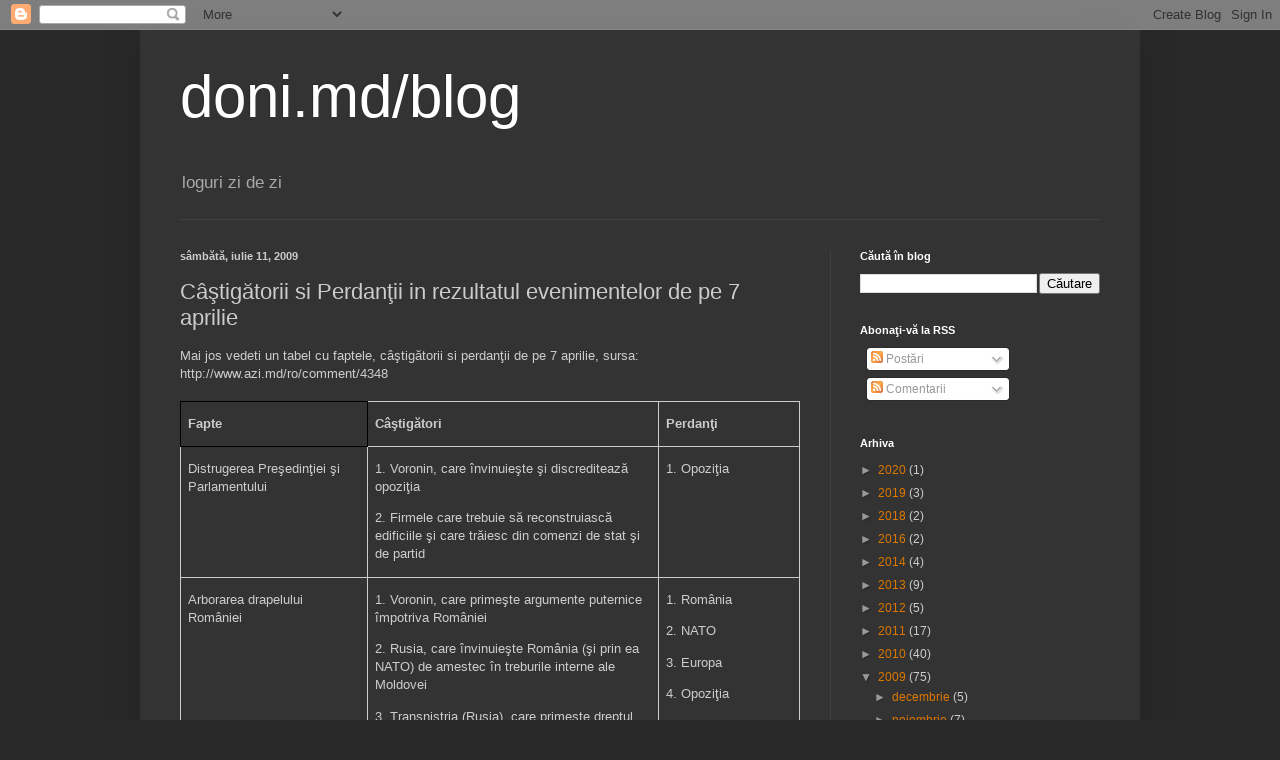

--- FILE ---
content_type: text/html; charset=UTF-8
request_url: https://blog.doni.md/2009/07/castigatorii-si-perdantii-in-rezultatul.html
body_size: 15964
content:
<!DOCTYPE html>
<html class='v2' dir='ltr' lang='ro'>
<head>
<link href='https://www.blogger.com/static/v1/widgets/4128112664-css_bundle_v2.css' rel='stylesheet' type='text/css'/>
<meta content='width=1100' name='viewport'/>
<meta content='text/html; charset=UTF-8' http-equiv='Content-Type'/>
<meta content='blogger' name='generator'/>
<link href='https://blog.doni.md/favicon.ico' rel='icon' type='image/x-icon'/>
<link href='http://blog.doni.md/2009/07/castigatorii-si-perdantii-in-rezultatul.html' rel='canonical'/>
<link rel="alternate" type="application/atom+xml" title="doni.md/blog - Atom" href="https://blog.doni.md/feeds/posts/default" />
<link rel="alternate" type="application/rss+xml" title="doni.md/blog - RSS" href="https://blog.doni.md/feeds/posts/default?alt=rss" />
<link rel="service.post" type="application/atom+xml" title="doni.md/blog - Atom" href="https://www.blogger.com/feeds/33947664/posts/default" />

<link rel="alternate" type="application/atom+xml" title="doni.md/blog - Atom" href="https://blog.doni.md/feeds/6731850612429155749/comments/default" />
<!--Can't find substitution for tag [blog.ieCssRetrofitLinks]-->
<meta content='http://blog.doni.md/2009/07/castigatorii-si-perdantii-in-rezultatul.html' property='og:url'/>
<meta content='Câştigătorii si Perdanţii in rezultatul evenimentelor de pe 7 aprilie' property='og:title'/>
<meta content='Mai jos vedeti un tabel cu faptele, câştigătorii si perdanţii de pe 7 aprilie, sursa: http://www.azi.md/ro/comment/4348         Fapte       ...' property='og:description'/>
<title>doni.md/blog: Câştigătorii si Perdanţii in rezultatul evenimentelor de pe 7 aprilie</title>
<style id='page-skin-1' type='text/css'><!--
/*
-----------------------------------------------
Blogger Template Style
Name:     Simple
Designer: Blogger
URL:      www.blogger.com
----------------------------------------------- */
/* Content
----------------------------------------------- */
body {
font: normal normal 12px Arial, Tahoma, Helvetica, FreeSans, sans-serif;
color: #cccccc;
background: #292929 none repeat scroll top left;
padding: 0 40px 40px 40px;
}
html body .region-inner {
min-width: 0;
max-width: 100%;
width: auto;
}
h2 {
font-size: 22px;
}
a:link {
text-decoration:none;
color: #dd7700;
}
a:visited {
text-decoration:none;
color: #cc6600;
}
a:hover {
text-decoration:underline;
color: #cc6600;
}
.body-fauxcolumn-outer .fauxcolumn-inner {
background: transparent none repeat scroll top left;
_background-image: none;
}
.body-fauxcolumn-outer .cap-top {
position: absolute;
z-index: 1;
height: 400px;
width: 100%;
}
.body-fauxcolumn-outer .cap-top .cap-left {
width: 100%;
background: transparent none repeat-x scroll top left;
_background-image: none;
}
.content-outer {
-moz-box-shadow: 0 0 40px rgba(0, 0, 0, .15);
-webkit-box-shadow: 0 0 5px rgba(0, 0, 0, .15);
-goog-ms-box-shadow: 0 0 10px #333333;
box-shadow: 0 0 40px rgba(0, 0, 0, .15);
margin-bottom: 1px;
}
.content-inner {
padding: 10px 10px;
}
.content-inner {
background-color: #333333;
}
/* Header
----------------------------------------------- */
.header-outer {
background: transparent none repeat-x scroll 0 -400px;
_background-image: none;
}
.Header h1 {
font: normal normal 60px Arial, Tahoma, Helvetica, FreeSans, sans-serif;
color: #ffffff;
text-shadow: -1px -1px 1px rgba(0, 0, 0, .2);
}
.Header h1 a {
color: #ffffff;
}
.Header .description {
font-size: 140%;
color: #aaaaaa;
}
.header-inner .Header .titlewrapper {
padding: 22px 30px;
}
.header-inner .Header .descriptionwrapper {
padding: 0 30px;
}
/* Tabs
----------------------------------------------- */
.tabs-inner .section:first-child {
border-top: 1px solid #404040;
}
.tabs-inner .section:first-child ul {
margin-top: -1px;
border-top: 1px solid #404040;
border-left: 0 solid #404040;
border-right: 0 solid #404040;
}
.tabs-inner .widget ul {
background: #222222 none repeat-x scroll 0 -800px;
_background-image: none;
border-bottom: 1px solid #404040;
margin-top: 0;
margin-left: -30px;
margin-right: -30px;
}
.tabs-inner .widget li a {
display: inline-block;
padding: .6em 1em;
font: normal normal 14px Arial, Tahoma, Helvetica, FreeSans, sans-serif;
color: #999999;
border-left: 1px solid #333333;
border-right: 0 solid #404040;
}
.tabs-inner .widget li:first-child a {
border-left: none;
}
.tabs-inner .widget li.selected a, .tabs-inner .widget li a:hover {
color: #ffffff;
background-color: #000000;
text-decoration: none;
}
/* Columns
----------------------------------------------- */
.main-outer {
border-top: 0 solid #404040;
}
.fauxcolumn-left-outer .fauxcolumn-inner {
border-right: 1px solid #404040;
}
.fauxcolumn-right-outer .fauxcolumn-inner {
border-left: 1px solid #404040;
}
/* Headings
----------------------------------------------- */
div.widget > h2,
div.widget h2.title {
margin: 0 0 1em 0;
font: normal bold 11px Arial, Tahoma, Helvetica, FreeSans, sans-serif;
color: #ffffff;
}
/* Widgets
----------------------------------------------- */
.widget .zippy {
color: #999999;
text-shadow: 2px 2px 1px rgba(0, 0, 0, .1);
}
.widget .popular-posts ul {
list-style: none;
}
/* Posts
----------------------------------------------- */
h2.date-header {
font: normal bold 11px Arial, Tahoma, Helvetica, FreeSans, sans-serif;
}
.date-header span {
background-color: transparent;
color: #cccccc;
padding: inherit;
letter-spacing: inherit;
margin: inherit;
}
.main-inner {
padding-top: 30px;
padding-bottom: 30px;
}
.main-inner .column-center-inner {
padding: 0 15px;
}
.main-inner .column-center-inner .section {
margin: 0 15px;
}
.post {
margin: 0 0 25px 0;
}
h3.post-title, .comments h4 {
font: normal normal 22px Arial, Tahoma, Helvetica, FreeSans, sans-serif;
margin: .75em 0 0;
}
.post-body {
font-size: 110%;
line-height: 1.4;
position: relative;
}
.post-body img, .post-body .tr-caption-container, .Profile img, .Image img,
.BlogList .item-thumbnail img {
padding: 0;
background: #111111;
border: 1px solid #111111;
-moz-box-shadow: 1px 1px 5px rgba(0, 0, 0, .1);
-webkit-box-shadow: 1px 1px 5px rgba(0, 0, 0, .1);
box-shadow: 1px 1px 5px rgba(0, 0, 0, .1);
}
.post-body img, .post-body .tr-caption-container {
padding: 1px;
}
.post-body .tr-caption-container {
color: #cccccc;
}
.post-body .tr-caption-container img {
padding: 0;
background: transparent;
border: none;
-moz-box-shadow: 0 0 0 rgba(0, 0, 0, .1);
-webkit-box-shadow: 0 0 0 rgba(0, 0, 0, .1);
box-shadow: 0 0 0 rgba(0, 0, 0, .1);
}
.post-header {
margin: 0 0 1.5em;
line-height: 1.6;
font-size: 90%;
}
.post-footer {
margin: 20px -2px 0;
padding: 5px 10px;
color: #888888;
background-color: #303030;
border-bottom: 1px solid #444444;
line-height: 1.6;
font-size: 90%;
}
#comments .comment-author {
padding-top: 1.5em;
border-top: 1px solid #404040;
background-position: 0 1.5em;
}
#comments .comment-author:first-child {
padding-top: 0;
border-top: none;
}
.avatar-image-container {
margin: .2em 0 0;
}
#comments .avatar-image-container img {
border: 1px solid #111111;
}
/* Comments
----------------------------------------------- */
.comments .comments-content .icon.blog-author {
background-repeat: no-repeat;
background-image: url([data-uri]);
}
.comments .comments-content .loadmore a {
border-top: 1px solid #999999;
border-bottom: 1px solid #999999;
}
.comments .comment-thread.inline-thread {
background-color: #303030;
}
.comments .continue {
border-top: 2px solid #999999;
}
/* Accents
---------------------------------------------- */
.section-columns td.columns-cell {
border-left: 1px solid #404040;
}
.blog-pager {
background: transparent none no-repeat scroll top center;
}
.blog-pager-older-link, .home-link,
.blog-pager-newer-link {
background-color: #333333;
padding: 5px;
}
.footer-outer {
border-top: 0 dashed #bbbbbb;
}
/* Mobile
----------------------------------------------- */
body.mobile  {
background-size: auto;
}
.mobile .body-fauxcolumn-outer {
background: transparent none repeat scroll top left;
}
.mobile .body-fauxcolumn-outer .cap-top {
background-size: 100% auto;
}
.mobile .content-outer {
-webkit-box-shadow: 0 0 3px rgba(0, 0, 0, .15);
box-shadow: 0 0 3px rgba(0, 0, 0, .15);
}
.mobile .tabs-inner .widget ul {
margin-left: 0;
margin-right: 0;
}
.mobile .post {
margin: 0;
}
.mobile .main-inner .column-center-inner .section {
margin: 0;
}
.mobile .date-header span {
padding: 0.1em 10px;
margin: 0 -10px;
}
.mobile h3.post-title {
margin: 0;
}
.mobile .blog-pager {
background: transparent none no-repeat scroll top center;
}
.mobile .footer-outer {
border-top: none;
}
.mobile .main-inner, .mobile .footer-inner {
background-color: #333333;
}
.mobile-index-contents {
color: #cccccc;
}
.mobile-link-button {
background-color: #dd7700;
}
.mobile-link-button a:link, .mobile-link-button a:visited {
color: #ffffff;
}
.mobile .tabs-inner .section:first-child {
border-top: none;
}
.mobile .tabs-inner .PageList .widget-content {
background-color: #000000;
color: #ffffff;
border-top: 1px solid #404040;
border-bottom: 1px solid #404040;
}
.mobile .tabs-inner .PageList .widget-content .pagelist-arrow {
border-left: 1px solid #404040;
}

--></style>
<style id='template-skin-1' type='text/css'><!--
body {
min-width: 1000px;
}
.content-outer, .content-fauxcolumn-outer, .region-inner {
min-width: 1000px;
max-width: 1000px;
_width: 1000px;
}
.main-inner .columns {
padding-left: 0px;
padding-right: 300px;
}
.main-inner .fauxcolumn-center-outer {
left: 0px;
right: 300px;
/* IE6 does not respect left and right together */
_width: expression(this.parentNode.offsetWidth -
parseInt("0px") -
parseInt("300px") + 'px');
}
.main-inner .fauxcolumn-left-outer {
width: 0px;
}
.main-inner .fauxcolumn-right-outer {
width: 300px;
}
.main-inner .column-left-outer {
width: 0px;
right: 100%;
margin-left: -0px;
}
.main-inner .column-right-outer {
width: 300px;
margin-right: -300px;
}
#layout {
min-width: 0;
}
#layout .content-outer {
min-width: 0;
width: 800px;
}
#layout .region-inner {
min-width: 0;
width: auto;
}
body#layout div.add_widget {
padding: 8px;
}
body#layout div.add_widget a {
margin-left: 32px;
}
--></style>
<script type='text/javascript'>
        (function(i,s,o,g,r,a,m){i['GoogleAnalyticsObject']=r;i[r]=i[r]||function(){
        (i[r].q=i[r].q||[]).push(arguments)},i[r].l=1*new Date();a=s.createElement(o),
        m=s.getElementsByTagName(o)[0];a.async=1;a.src=g;m.parentNode.insertBefore(a,m)
        })(window,document,'script','https://www.google-analytics.com/analytics.js','ga');
        ga('create', 'UA-38545751-1', 'auto', 'blogger');
        ga('blogger.send', 'pageview');
      </script>
<link href='https://www.blogger.com/dyn-css/authorization.css?targetBlogID=33947664&amp;zx=456ad38c-7644-4331-8612-31503a89596c' media='none' onload='if(media!=&#39;all&#39;)media=&#39;all&#39;' rel='stylesheet'/><noscript><link href='https://www.blogger.com/dyn-css/authorization.css?targetBlogID=33947664&amp;zx=456ad38c-7644-4331-8612-31503a89596c' rel='stylesheet'/></noscript>
<meta name='google-adsense-platform-account' content='ca-host-pub-1556223355139109'/>
<meta name='google-adsense-platform-domain' content='blogspot.com'/>

<!-- data-ad-client=ca-pub-8775380473182759 -->

</head>
<body class='loading variant-dark'>
<div class='navbar section' id='navbar' name='Navbar'><div class='widget Navbar' data-version='1' id='Navbar1'><script type="text/javascript">
    function setAttributeOnload(object, attribute, val) {
      if(window.addEventListener) {
        window.addEventListener('load',
          function(){ object[attribute] = val; }, false);
      } else {
        window.attachEvent('onload', function(){ object[attribute] = val; });
      }
    }
  </script>
<div id="navbar-iframe-container"></div>
<script type="text/javascript" src="https://apis.google.com/js/platform.js"></script>
<script type="text/javascript">
      gapi.load("gapi.iframes:gapi.iframes.style.bubble", function() {
        if (gapi.iframes && gapi.iframes.getContext) {
          gapi.iframes.getContext().openChild({
              url: 'https://www.blogger.com/navbar/33947664?po\x3d6731850612429155749\x26origin\x3dhttps://blog.doni.md',
              where: document.getElementById("navbar-iframe-container"),
              id: "navbar-iframe"
          });
        }
      });
    </script><script type="text/javascript">
(function() {
var script = document.createElement('script');
script.type = 'text/javascript';
script.src = '//pagead2.googlesyndication.com/pagead/js/google_top_exp.js';
var head = document.getElementsByTagName('head')[0];
if (head) {
head.appendChild(script);
}})();
</script>
</div></div>
<div class='body-fauxcolumns'>
<div class='fauxcolumn-outer body-fauxcolumn-outer'>
<div class='cap-top'>
<div class='cap-left'></div>
<div class='cap-right'></div>
</div>
<div class='fauxborder-left'>
<div class='fauxborder-right'></div>
<div class='fauxcolumn-inner'>
</div>
</div>
<div class='cap-bottom'>
<div class='cap-left'></div>
<div class='cap-right'></div>
</div>
</div>
</div>
<div class='content'>
<div class='content-fauxcolumns'>
<div class='fauxcolumn-outer content-fauxcolumn-outer'>
<div class='cap-top'>
<div class='cap-left'></div>
<div class='cap-right'></div>
</div>
<div class='fauxborder-left'>
<div class='fauxborder-right'></div>
<div class='fauxcolumn-inner'>
</div>
</div>
<div class='cap-bottom'>
<div class='cap-left'></div>
<div class='cap-right'></div>
</div>
</div>
</div>
<div class='content-outer'>
<div class='content-cap-top cap-top'>
<div class='cap-left'></div>
<div class='cap-right'></div>
</div>
<div class='fauxborder-left content-fauxborder-left'>
<div class='fauxborder-right content-fauxborder-right'></div>
<div class='content-inner'>
<header>
<div class='header-outer'>
<div class='header-cap-top cap-top'>
<div class='cap-left'></div>
<div class='cap-right'></div>
</div>
<div class='fauxborder-left header-fauxborder-left'>
<div class='fauxborder-right header-fauxborder-right'></div>
<div class='region-inner header-inner'>
<div class='header section' id='header' name='Antet'><div class='widget Header' data-version='1' id='Header1'>
<div id='header-inner'>
<div class='titlewrapper'>
<h1 class='title'>
<a href='https://blog.doni.md/'>
doni.md/blog
</a>
</h1>
</div>
<div class='descriptionwrapper'>
<p class='description'><span>loguri zi de zi</span></p>
</div>
</div>
</div></div>
</div>
</div>
<div class='header-cap-bottom cap-bottom'>
<div class='cap-left'></div>
<div class='cap-right'></div>
</div>
</div>
</header>
<div class='tabs-outer'>
<div class='tabs-cap-top cap-top'>
<div class='cap-left'></div>
<div class='cap-right'></div>
</div>
<div class='fauxborder-left tabs-fauxborder-left'>
<div class='fauxborder-right tabs-fauxborder-right'></div>
<div class='region-inner tabs-inner'>
<div class='tabs no-items section' id='crosscol' name='Coloana transversală'></div>
<div class='tabs no-items section' id='crosscol-overflow' name='Cross-Column 2'></div>
</div>
</div>
<div class='tabs-cap-bottom cap-bottom'>
<div class='cap-left'></div>
<div class='cap-right'></div>
</div>
</div>
<div class='main-outer'>
<div class='main-cap-top cap-top'>
<div class='cap-left'></div>
<div class='cap-right'></div>
</div>
<div class='fauxborder-left main-fauxborder-left'>
<div class='fauxborder-right main-fauxborder-right'></div>
<div class='region-inner main-inner'>
<div class='columns fauxcolumns'>
<div class='fauxcolumn-outer fauxcolumn-center-outer'>
<div class='cap-top'>
<div class='cap-left'></div>
<div class='cap-right'></div>
</div>
<div class='fauxborder-left'>
<div class='fauxborder-right'></div>
<div class='fauxcolumn-inner'>
</div>
</div>
<div class='cap-bottom'>
<div class='cap-left'></div>
<div class='cap-right'></div>
</div>
</div>
<div class='fauxcolumn-outer fauxcolumn-left-outer'>
<div class='cap-top'>
<div class='cap-left'></div>
<div class='cap-right'></div>
</div>
<div class='fauxborder-left'>
<div class='fauxborder-right'></div>
<div class='fauxcolumn-inner'>
</div>
</div>
<div class='cap-bottom'>
<div class='cap-left'></div>
<div class='cap-right'></div>
</div>
</div>
<div class='fauxcolumn-outer fauxcolumn-right-outer'>
<div class='cap-top'>
<div class='cap-left'></div>
<div class='cap-right'></div>
</div>
<div class='fauxborder-left'>
<div class='fauxborder-right'></div>
<div class='fauxcolumn-inner'>
</div>
</div>
<div class='cap-bottom'>
<div class='cap-left'></div>
<div class='cap-right'></div>
</div>
</div>
<!-- corrects IE6 width calculation -->
<div class='columns-inner'>
<div class='column-center-outer'>
<div class='column-center-inner'>
<div class='main section' id='main' name='Număr de telefon principal'><div class='widget Blog' data-version='1' id='Blog1'>
<div class='blog-posts hfeed'>

          <div class="date-outer">
        
<h2 class='date-header'><span>sâmbătă, iulie 11, 2009</span></h2>

          <div class="date-posts">
        
<div class='post-outer'>
<div class='post hentry'>
<a name='6731850612429155749'></a>
<h3 class='post-title entry-title'>
Câştigătorii si Perdanţii in rezultatul evenimentelor de pe 7 aprilie
</h3>
<div class='post-header'>
<div class='post-header-line-1'></div>
</div>
<div class='post-body entry-content'>
Mai jos vedeti un tabel cu faptele, câştigătorii si perdanţii de pe 7 aprilie, sursa: http://www.azi.md/ro/comment/4348<br /><br /><table class="MsoNormalTable" style="border: medium none ; border-collapse: collapse;" border="1" cellpadding="0" cellspacing="0">  <tbody><tr style="">   <td style="border: 1pt solid black; padding: 0cm 5.4pt; width: 133pt;" valign="top" width="177">   <p class="MsoNormal"><b style=""><span  lang="RO" style="font-size:12;">Fapte<o:p></o:p></span></b></p>   </td>   <td  style="border-style: solid solid solid none; padding: 0cm 5.4pt; width: 212.6pt;color:black black black -moz-use-text-color;" valign="top" width="283">   <p class="MsoNormal"><b style=""><span  lang="RO" style="font-size:12;">Câştigători<o:p></o:p></span></b></p>   </td>   <td  style="border-style: solid solid solid none; padding: 0cm 5.4pt; width: 97.2pt;color:black black black -moz-use-text-color;" valign="top" width="130">   <p class="MsoNormal"><b style=""><span  lang="RO" style="font-size:12;">Perdanţi<o:p></o:p></span></b></p>   </td>  </tr>  <tr style="">   <td  style="border-style: none solid solid; padding: 0cm 5.4pt; width: 133pt;color:-moz-use-text-color black black;" valign="top" width="177">   <p class="MsoNormal"><span  lang="RO" style="font-size:12;">Distrugerea Preşedinţiei   şi Parlamentului<o:p></o:p></span></p>   </td>   <td  style="border-style: none solid solid none; padding: 0cm 5.4pt; width: 212.6pt;color:-moz-use-text-color black black -moz-use-text-color;" valign="top" width="283">   <p class="MsoNormal"><span  lang="RO" style="font-size:12;">1. Voronin, care   învinuieşte şi discreditează opoziţia<o:p></o:p></span></p>   <p class="MsoNormal"><span  lang="RO" style="font-size:12;">2. Firmele care trebuie   să reconstruiască edificiile şi care trăiesc din comenzi de stat<span style="">  </span>şi de partid<o:p></o:p></span></p>   </td>   <td  style="border-style: none solid solid none; padding: 0cm 5.4pt; width: 97.2pt;color:-moz-use-text-color black black -moz-use-text-color;" valign="top" width="130">   <p class="MsoNormal"><span  lang="RO" style="font-size:12;">1. Opoziţia<o:p></o:p></span></p>   <p class="MsoNormal"><span  lang="RO" style="font-size:12;"><o:p> </o:p></span></p>   </td>  </tr>  <tr style="">   <td  style="border-style: none solid solid; padding: 0cm 5.4pt; width: 133pt;color:-moz-use-text-color black black;" valign="top" width="177">   <p class="MsoNormal"><span  lang="RO" style="font-size:12;">Arborarea   drapelului României<o:p></o:p></span></p>   </td>   <td  style="border-style: none solid solid none; padding: 0cm 5.4pt; width: 212.6pt;color:-moz-use-text-color black black -moz-use-text-color;" valign="top" width="283">   <p class="MsoNormal"><span  lang="RO" style="font-size:12;">1. Voronin, care   primeşte argumente puternice împotriva României<o:p></o:p></span></p>   <p class="MsoNormal"><span  lang="RO" style="font-size:12;">2. Rusia, care   învinuieşte România (şi prin ea NATO) de amestec în treburile interne ale   Moldovei<o:p></o:p></span></p>   <p class="MsoNormal"><span  lang="RO" style="font-size:12;">3. Transnistria   (Rusia), care primeşte dreptul de a arbora steagul Rusiei şi de a legifera   prezenţa armatei ruseşti<o:p></o:p></span></p>   <p class="MsoNormal"><span  lang="RO" style="font-size:12;">4. Clanurile şi   firmele economice care au interes să dezvolte economia şi comerţul Moldovei   spre Rusia în detrimentul României<o:p></o:p></span></p>   </td>   <td  style="border-style: none solid solid none; padding: 0cm 5.4pt; width: 97.2pt;color:-moz-use-text-color black black -moz-use-text-color;" valign="top" width="130">   <p class="MsoNormal"><span  lang="RO" style="font-size:12;">1. România<o:p></o:p></span></p>   <p class="MsoNormal"><span  lang="RO" style="font-size:12;">2. NATO<o:p></o:p></span></p>   <p class="MsoNormal"><span  lang="RO" style="font-size:12;">3. Europa<o:p></o:p></span></p>   <p class="MsoNormal"><span  lang="RO" style="font-size:12;">4. Opoziţia <o:p></o:p></span></p>   <p class="MsoNormal"><span  lang="RO" style="font-size:12;">5. Tineretul   proeuropean şi proromân<o:p></o:p></span></p>   </td>  </tr>  <tr style="">   <td  style="border-style: none solid solid; padding: 0cm 5.4pt; width: 133pt;color:-moz-use-text-color black black;" valign="top" width="177">   <p class="MsoNormal"><span  lang="RO" style="font-size:12;">Arborarea   drapelului Europei<o:p></o:p></span></p>   </td>   <td  style="border-style: none solid solid none; padding: 0cm 5.4pt; width: 212.6pt;color:-moz-use-text-color black black -moz-use-text-color;" valign="top" width="283">   <p class="MsoNormal"><span  lang="RO" style="font-size:12;">1. Rusia, care   încearcă să oprească expansiunea Europei şi NATO spre Est şi să determine R.   Moldova să rămână în zona ei de influenţă.<o:p></o:p></span></p>   <p class="MsoNormal"><span  lang="RO" style="font-size:12;"><o:p> </o:p></span></p>   </td>   <td  style="border-style: none solid solid none; padding: 0cm 5.4pt; width: 97.2pt;color:-moz-use-text-color black black -moz-use-text-color;" valign="top" width="130">   <p class="MsoNormal"><span  lang="RO" style="font-size:12;">1. Europa<o:p></o:p></span></p>   <p class="MsoNormal"><span  lang="RO" style="font-size:12;">2. Opoziţia<o:p></o:p></span></p>   <p class="MsoNormal"><span  lang="RO" style="font-size:12;">3. Societate civilă<o:p></o:p></span></p>   </td>  </tr>  <tr style="">   <td  style="border-style: none solid solid; padding: 0cm 5.4pt; width: 133pt;color:-moz-use-text-color black black;" valign="top" width="177">   <p class="MsoNormal"><span  lang="RO" style="font-size:12;">Ciocniri violente   cu poliţia<o:p></o:p></span></p>   </td>   <td  style="border-style: none solid solid none; padding: 0cm 5.4pt; width: 212.6pt;color:-moz-use-text-color black black -moz-use-text-color;" valign="top" width="283">   <p class="MsoNormal"><span  lang="RO" style="font-size:12;">1. Voronin, pentru   a demoniza opoziţia şi a-şi dezlega mâinile pentru acţiuni represive.<o:p></o:p></span></p>   <p class="MsoNormal"><span  lang="RO" style="font-size:12;">2. Forţele de   ordine, care de mai mult timp sunt în conflict cu tineretul.<o:p></o:p></span></p>   <p class="MsoNormal"><span  lang="RO" style="font-size:12;">2. Serviciile de   securitate, care aveau nevoie să scoată la iveală din internet tineretul   proeuropean şi proromân.<o:p></o:p></span></p>   <p class="MsoNormal"><span  lang="RO" style="font-size:12;"><o:p> </o:p></span></p>   </td>   <td  style="border-style: none solid solid none; padding: 0cm 5.4pt; width: 97.2pt;color:-moz-use-text-color black black -moz-use-text-color;" valign="top" width="130">   <p class="MsoNormal"><span  lang="RO" style="font-size:12;">1. Opoziţia,   învinuită de organizare<o:p></o:p></span></p>   <p class="MsoNormal"><span  lang="RO" style="font-size:12;">2. Tineretul,   pentru a fi speriat<o:p></o:p></span></p>   <p class="MsoNormal"><span  lang="RO" style="font-size:12;">3. Societatea   civilă, pentru a fi amorţită<o:p></o:p></span></p>   </td>  </tr> </tbody></table>
<div style='clear: both;'></div>
</div>
<div class='post-footer'>
<div class='post-footer-line post-footer-line-1'><span class='post-author vcard'>
Posted by
<span class='fn'>DonVit</span>
</span>
<span class='post-timestamp'>
at
<a class='timestamp-link' href='https://blog.doni.md/2009/07/castigatorii-si-perdantii-in-rezultatul.html' rel='bookmark' title='permanent link'><abbr class='published' title='2009-07-11T10:15:00+03:00'>10:15</abbr></a>
</span>
<span class='post-comment-link'>
</span>
<span class='post-icons'>
<span class='item-action'>
<a href='https://www.blogger.com/email-post/33947664/6731850612429155749' title='Trimiteți postarea prin e-mail'>
<img alt="" class="icon-action" height="13" src="//img1.blogblog.com/img/icon18_email.gif" width="18">
</a>
</span>
<span class='item-control blog-admin pid-1663995145'>
<a href='https://www.blogger.com/post-edit.g?blogID=33947664&postID=6731850612429155749&from=pencil' title='Editați postarea'>
<img alt='' class='icon-action' height='18' src='https://resources.blogblog.com/img/icon18_edit_allbkg.gif' width='18'/>
</a>
</span>
</span>
<span class='post-backlinks post-comment-link'>
</span>
<div class='post-share-buttons'>
<a class='goog-inline-block share-button sb-email' href='https://www.blogger.com/share-post.g?blogID=33947664&postID=6731850612429155749&target=email' target='_blank' title='Trimiteți  prin e-mail
'><span class='share-button-link-text'>Trimiteți  prin e-mail
</span></a><a class='goog-inline-block share-button sb-blog' href='https://www.blogger.com/share-post.g?blogID=33947664&postID=6731850612429155749&target=blog' onclick='window.open(this.href, "_blank", "height=270,width=475"); return false;' target='_blank' title='Postați pe blog!'><span class='share-button-link-text'>Postați pe blog!</span></a><a class='goog-inline-block share-button sb-twitter' href='https://www.blogger.com/share-post.g?blogID=33947664&postID=6731850612429155749&target=twitter' target='_blank' title='Trimiteți pe X'><span class='share-button-link-text'>Trimiteți pe X</span></a><a class='goog-inline-block share-button sb-facebook' href='https://www.blogger.com/share-post.g?blogID=33947664&postID=6731850612429155749&target=facebook' onclick='window.open(this.href, "_blank", "height=430,width=640"); return false;' target='_blank' title='Distribuiți pe Facebook'><span class='share-button-link-text'>Distribuiți pe Facebook</span></a><a class='goog-inline-block share-button sb-pinterest' href='https://www.blogger.com/share-post.g?blogID=33947664&postID=6731850612429155749&target=pinterest' target='_blank' title='Trimiteți către Pinterest'><span class='share-button-link-text'>Trimiteți către Pinterest</span></a>
</div>
</div>
<div class='post-footer-line post-footer-line-2'><span class='post-labels'>
Labels:
<a href='https://blog.doni.md/search/label/7%20aprilie' rel='tag'>7 aprilie</a>,
<a href='https://blog.doni.md/search/label/analize' rel='tag'>analize</a>
</span>
</div>
<div class='post-footer-line post-footer-line-3'><span class='reaction-buttons'>
</span>
</div>
</div>
</div>
<div class='comments' id='comments'>
<a name='comments'></a>
<h4>Niciun comentariu:</h4>
<div id='Blog1_comments-block-wrapper'>
<dl class='avatar-comment-indent' id='comments-block'>
</dl>
</div>
<p class='comment-footer'>
<div class='comment-form'>
<a name='comment-form'></a>
<h4 id='comment-post-message'>Trimiteți un comentariu</h4>
<p>
</p>
<a href='https://www.blogger.com/comment/frame/33947664?po=6731850612429155749&hl=ro&saa=85391&origin=https://blog.doni.md' id='comment-editor-src'></a>
<iframe allowtransparency='true' class='blogger-iframe-colorize blogger-comment-from-post' frameborder='0' height='410px' id='comment-editor' name='comment-editor' src='' width='100%'></iframe>
<script src='https://www.blogger.com/static/v1/jsbin/2841073395-comment_from_post_iframe.js' type='text/javascript'></script>
<script type='text/javascript'>
      BLOG_CMT_createIframe('https://www.blogger.com/rpc_relay.html');
    </script>
</div>
</p>
</div>
</div>

        </div></div>
      
</div>
<div class='blog-pager' id='blog-pager'>
<span id='blog-pager-newer-link'>
<a class='blog-pager-newer-link' href='https://blog.doni.md/2009/07/mi-am-instalat-gmail-clinet-pe-mobil.html' id='Blog1_blog-pager-newer-link' title='Postare mai nouă'>Postare mai nouă</a>
</span>
<span id='blog-pager-older-link'>
<a class='blog-pager-older-link' href='https://blog.doni.md/2009/07/ultrasonografia-baietelului-la-22.html' id='Blog1_blog-pager-older-link' title='Postare mai veche'>Postare mai veche</a>
</span>
<a class='home-link' href='https://blog.doni.md/'>Pagina de pornire</a>
</div>
<div class='clear'></div>
<div class='post-feeds'>
<div class='feed-links'>
Abonați-vă la:
<a class='feed-link' href='https://blog.doni.md/feeds/6731850612429155749/comments/default' target='_blank' type='application/atom+xml'>Postare comentarii (Atom)</a>
</div>
</div>
</div><div class='widget HTML' data-version='1' id='HTML2'>
<h2 class='title'>Membri</h2>
<div class='widget-content'>
<!-- Include the Google Friend Connect javascript library. -->
<script src="//www.google.com/friendconnect/script/friendconnect.js" type="text/javascript"></script>
<!-- Define the div tag where the gadget will be inserted. -->
<div id="div-8299612880779169458" style="width:450px;border:1px solid #cccccc;"></div>
<!-- Render the gadget into a div. -->
<script type="text/javascript">
var skin = {};
skin['BORDER_COLOR'] = '#cccccc';
skin['ENDCAP_BG_COLOR'] = '#e0ecff';
skin['ENDCAP_TEXT_COLOR'] = '#333333';
skin['ENDCAP_LINK_COLOR'] = '#0000cc';
skin['ALTERNATE_BG_COLOR'] = '#ffffff';
skin['CONTENT_BG_COLOR'] = '#ffffff';
skin['CONTENT_LINK_COLOR'] = '#0000cc';
skin['CONTENT_TEXT_COLOR'] = '#333333';
skin['CONTENT_SECONDARY_LINK_COLOR'] = '#7777cc';
skin['CONTENT_SECONDARY_TEXT_COLOR'] = '#666666';
skin['CONTENT_HEADLINE_COLOR'] = '#333333';
skin['NUMBER_ROWS'] = '4';
google.friendconnect.container.setParentUrl('/' /* location of rpc_relay.html and canvas.html */);
google.friendconnect.container.renderMembersGadget(
 { id: 'div-8299612880779169458',
   site: '00889967684858297324' },
  skin);
</script>
</div>
<div class='clear'></div>
</div><div class='widget HTML' data-version='1' id='HTML3'>
<h2 class='title'>Comentarii</h2>
<div class='widget-content'>
<!-- Include the Google Friend Connect javascript library. -->
<script src="//www.google.com/friendconnect/script/friendconnect.js" type="text/javascript"></script>
<!-- Define the div tag where the gadget will be inserted. -->
<div id="div-2360075777716459906" style="width:450px;border:1px solid #cccccc;"></div>
<!-- Render the gadget into a div. -->
<script type="text/javascript">
var skin = {};
skin['BORDER_COLOR'] = '#cccccc';
skin['ENDCAP_BG_COLOR'] = '#e0ecff';
skin['ENDCAP_TEXT_COLOR'] = '#333333';
skin['ENDCAP_LINK_COLOR'] = '#0000cc';
skin['ALTERNATE_BG_COLOR'] = '#ffffff';
skin['CONTENT_BG_COLOR'] = '#ffffff';
skin['CONTENT_LINK_COLOR'] = '#0000cc';
skin['CONTENT_TEXT_COLOR'] = '#333333';
skin['CONTENT_SECONDARY_LINK_COLOR'] = '#7777cc';
skin['CONTENT_SECONDARY_TEXT_COLOR'] = '#666666';
skin['CONTENT_HEADLINE_COLOR'] = '#333333';
skin['DEFAULT_COMMENT_TEXT'] = '- add your comment here -';
skin['HEADER_TEXT'] = 'Comments';
skin['POSTS_PER_PAGE'] = '10';
google.friendconnect.container.setParentUrl('/' /* location of rpc_relay.html and canvas.html */);
google.friendconnect.container.renderWallGadget(
 { id: 'div-2360075777716459906',
   site: '00889967684858297324',
   'view-params':{"disableMinMax":"true","scope":"SITE","features":"video,comment","startMaximized":"true"}
 },
  skin);
</script>
</div>
<div class='clear'></div>
</div></div>
</div>
</div>
<div class='column-left-outer'>
<div class='column-left-inner'>
<aside>
</aside>
</div>
</div>
<div class='column-right-outer'>
<div class='column-right-inner'>
<aside>
<div class='sidebar section' id='sidebar-right-1'><div class='widget BlogSearch' data-version='1' id='BlogSearch1'>
<h2 class='title'>Căută în blog</h2>
<div class='widget-content'>
<div id='BlogSearch1_form'>
<form action='https://blog.doni.md/search' class='gsc-search-box' target='_top'>
<table cellpadding='0' cellspacing='0' class='gsc-search-box'>
<tbody>
<tr>
<td class='gsc-input'>
<input autocomplete='off' class='gsc-input' name='q' size='10' title='search' type='text' value=''/>
</td>
<td class='gsc-search-button'>
<input class='gsc-search-button' title='search' type='submit' value='Căutare'/>
</td>
</tr>
</tbody>
</table>
</form>
</div>
</div>
<div class='clear'></div>
</div><div class='widget Subscribe' data-version='1' id='Subscribe1'>
<div style='white-space:nowrap'>
<h2 class='title'>Abonaţi-vă la RSS</h2>
<div class='widget-content'>
<div class='subscribe-wrapper subscribe-type-POST'>
<div class='subscribe expanded subscribe-type-POST' id='SW_READER_LIST_Subscribe1POST' style='display:none;'>
<div class='top'>
<span class='inner' onclick='return(_SW_toggleReaderList(event, "Subscribe1POST"));'>
<img class='subscribe-dropdown-arrow' src='https://resources.blogblog.com/img/widgets/arrow_dropdown.gif'/>
<img align='absmiddle' alt='' border='0' class='feed-icon' src='https://resources.blogblog.com/img/icon_feed12.png'/>
Postări
</span>
<div class='feed-reader-links'>
<a class='feed-reader-link' href='https://www.netvibes.com/subscribe.php?url=https%3A%2F%2Fblog.doni.md%2Ffeeds%2Fposts%2Fdefault' target='_blank'>
<img src='https://resources.blogblog.com/img/widgets/subscribe-netvibes.png'/>
</a>
<a class='feed-reader-link' href='https://add.my.yahoo.com/content?url=https%3A%2F%2Fblog.doni.md%2Ffeeds%2Fposts%2Fdefault' target='_blank'>
<img src='https://resources.blogblog.com/img/widgets/subscribe-yahoo.png'/>
</a>
<a class='feed-reader-link' href='https://blog.doni.md/feeds/posts/default' target='_blank'>
<img align='absmiddle' class='feed-icon' src='https://resources.blogblog.com/img/icon_feed12.png'/>
                  Atom
                </a>
</div>
</div>
<div class='bottom'></div>
</div>
<div class='subscribe' id='SW_READER_LIST_CLOSED_Subscribe1POST' onclick='return(_SW_toggleReaderList(event, "Subscribe1POST"));'>
<div class='top'>
<span class='inner'>
<img class='subscribe-dropdown-arrow' src='https://resources.blogblog.com/img/widgets/arrow_dropdown.gif'/>
<span onclick='return(_SW_toggleReaderList(event, "Subscribe1POST"));'>
<img align='absmiddle' alt='' border='0' class='feed-icon' src='https://resources.blogblog.com/img/icon_feed12.png'/>
Postări
</span>
</span>
</div>
<div class='bottom'></div>
</div>
</div>
<div class='subscribe-wrapper subscribe-type-PER_POST'>
<div class='subscribe expanded subscribe-type-PER_POST' id='SW_READER_LIST_Subscribe1PER_POST' style='display:none;'>
<div class='top'>
<span class='inner' onclick='return(_SW_toggleReaderList(event, "Subscribe1PER_POST"));'>
<img class='subscribe-dropdown-arrow' src='https://resources.blogblog.com/img/widgets/arrow_dropdown.gif'/>
<img align='absmiddle' alt='' border='0' class='feed-icon' src='https://resources.blogblog.com/img/icon_feed12.png'/>
Comentarii
</span>
<div class='feed-reader-links'>
<a class='feed-reader-link' href='https://www.netvibes.com/subscribe.php?url=https%3A%2F%2Fblog.doni.md%2Ffeeds%2F6731850612429155749%2Fcomments%2Fdefault' target='_blank'>
<img src='https://resources.blogblog.com/img/widgets/subscribe-netvibes.png'/>
</a>
<a class='feed-reader-link' href='https://add.my.yahoo.com/content?url=https%3A%2F%2Fblog.doni.md%2Ffeeds%2F6731850612429155749%2Fcomments%2Fdefault' target='_blank'>
<img src='https://resources.blogblog.com/img/widgets/subscribe-yahoo.png'/>
</a>
<a class='feed-reader-link' href='https://blog.doni.md/feeds/6731850612429155749/comments/default' target='_blank'>
<img align='absmiddle' class='feed-icon' src='https://resources.blogblog.com/img/icon_feed12.png'/>
                  Atom
                </a>
</div>
</div>
<div class='bottom'></div>
</div>
<div class='subscribe' id='SW_READER_LIST_CLOSED_Subscribe1PER_POST' onclick='return(_SW_toggleReaderList(event, "Subscribe1PER_POST"));'>
<div class='top'>
<span class='inner'>
<img class='subscribe-dropdown-arrow' src='https://resources.blogblog.com/img/widgets/arrow_dropdown.gif'/>
<span onclick='return(_SW_toggleReaderList(event, "Subscribe1PER_POST"));'>
<img align='absmiddle' alt='' border='0' class='feed-icon' src='https://resources.blogblog.com/img/icon_feed12.png'/>
Comentarii
</span>
</span>
</div>
<div class='bottom'></div>
</div>
</div>
<div style='clear:both'></div>
</div>
</div>
<div class='clear'></div>
</div><div class='widget BlogArchive' data-version='1' id='BlogArchive1'>
<h2>Arhiva</h2>
<div class='widget-content'>
<div id='ArchiveList'>
<div id='BlogArchive1_ArchiveList'>
<ul class='hierarchy'>
<li class='archivedate collapsed'>
<a class='toggle' href='javascript:void(0)'>
<span class='zippy'>

        &#9658;&#160;
      
</span>
</a>
<a class='post-count-link' href='https://blog.doni.md/2020/'>
2020
</a>
<span class='post-count' dir='ltr'>(1)</span>
<ul class='hierarchy'>
<li class='archivedate collapsed'>
<a class='toggle' href='javascript:void(0)'>
<span class='zippy'>

        &#9658;&#160;
      
</span>
</a>
<a class='post-count-link' href='https://blog.doni.md/2020/04/'>
aprilie
</a>
<span class='post-count' dir='ltr'>(1)</span>
</li>
</ul>
</li>
</ul>
<ul class='hierarchy'>
<li class='archivedate collapsed'>
<a class='toggle' href='javascript:void(0)'>
<span class='zippy'>

        &#9658;&#160;
      
</span>
</a>
<a class='post-count-link' href='https://blog.doni.md/2019/'>
2019
</a>
<span class='post-count' dir='ltr'>(3)</span>
<ul class='hierarchy'>
<li class='archivedate collapsed'>
<a class='toggle' href='javascript:void(0)'>
<span class='zippy'>

        &#9658;&#160;
      
</span>
</a>
<a class='post-count-link' href='https://blog.doni.md/2019/08/'>
august
</a>
<span class='post-count' dir='ltr'>(1)</span>
</li>
</ul>
<ul class='hierarchy'>
<li class='archivedate collapsed'>
<a class='toggle' href='javascript:void(0)'>
<span class='zippy'>

        &#9658;&#160;
      
</span>
</a>
<a class='post-count-link' href='https://blog.doni.md/2019/07/'>
iulie
</a>
<span class='post-count' dir='ltr'>(1)</span>
</li>
</ul>
<ul class='hierarchy'>
<li class='archivedate collapsed'>
<a class='toggle' href='javascript:void(0)'>
<span class='zippy'>

        &#9658;&#160;
      
</span>
</a>
<a class='post-count-link' href='https://blog.doni.md/2019/03/'>
martie
</a>
<span class='post-count' dir='ltr'>(1)</span>
</li>
</ul>
</li>
</ul>
<ul class='hierarchy'>
<li class='archivedate collapsed'>
<a class='toggle' href='javascript:void(0)'>
<span class='zippy'>

        &#9658;&#160;
      
</span>
</a>
<a class='post-count-link' href='https://blog.doni.md/2018/'>
2018
</a>
<span class='post-count' dir='ltr'>(2)</span>
<ul class='hierarchy'>
<li class='archivedate collapsed'>
<a class='toggle' href='javascript:void(0)'>
<span class='zippy'>

        &#9658;&#160;
      
</span>
</a>
<a class='post-count-link' href='https://blog.doni.md/2018/05/'>
mai
</a>
<span class='post-count' dir='ltr'>(1)</span>
</li>
</ul>
<ul class='hierarchy'>
<li class='archivedate collapsed'>
<a class='toggle' href='javascript:void(0)'>
<span class='zippy'>

        &#9658;&#160;
      
</span>
</a>
<a class='post-count-link' href='https://blog.doni.md/2018/04/'>
aprilie
</a>
<span class='post-count' dir='ltr'>(1)</span>
</li>
</ul>
</li>
</ul>
<ul class='hierarchy'>
<li class='archivedate collapsed'>
<a class='toggle' href='javascript:void(0)'>
<span class='zippy'>

        &#9658;&#160;
      
</span>
</a>
<a class='post-count-link' href='https://blog.doni.md/2016/'>
2016
</a>
<span class='post-count' dir='ltr'>(2)</span>
<ul class='hierarchy'>
<li class='archivedate collapsed'>
<a class='toggle' href='javascript:void(0)'>
<span class='zippy'>

        &#9658;&#160;
      
</span>
</a>
<a class='post-count-link' href='https://blog.doni.md/2016/11/'>
noiembrie
</a>
<span class='post-count' dir='ltr'>(1)</span>
</li>
</ul>
<ul class='hierarchy'>
<li class='archivedate collapsed'>
<a class='toggle' href='javascript:void(0)'>
<span class='zippy'>

        &#9658;&#160;
      
</span>
</a>
<a class='post-count-link' href='https://blog.doni.md/2016/10/'>
octombrie
</a>
<span class='post-count' dir='ltr'>(1)</span>
</li>
</ul>
</li>
</ul>
<ul class='hierarchy'>
<li class='archivedate collapsed'>
<a class='toggle' href='javascript:void(0)'>
<span class='zippy'>

        &#9658;&#160;
      
</span>
</a>
<a class='post-count-link' href='https://blog.doni.md/2014/'>
2014
</a>
<span class='post-count' dir='ltr'>(4)</span>
<ul class='hierarchy'>
<li class='archivedate collapsed'>
<a class='toggle' href='javascript:void(0)'>
<span class='zippy'>

        &#9658;&#160;
      
</span>
</a>
<a class='post-count-link' href='https://blog.doni.md/2014/07/'>
iulie
</a>
<span class='post-count' dir='ltr'>(1)</span>
</li>
</ul>
<ul class='hierarchy'>
<li class='archivedate collapsed'>
<a class='toggle' href='javascript:void(0)'>
<span class='zippy'>

        &#9658;&#160;
      
</span>
</a>
<a class='post-count-link' href='https://blog.doni.md/2014/05/'>
mai
</a>
<span class='post-count' dir='ltr'>(1)</span>
</li>
</ul>
<ul class='hierarchy'>
<li class='archivedate collapsed'>
<a class='toggle' href='javascript:void(0)'>
<span class='zippy'>

        &#9658;&#160;
      
</span>
</a>
<a class='post-count-link' href='https://blog.doni.md/2014/04/'>
aprilie
</a>
<span class='post-count' dir='ltr'>(1)</span>
</li>
</ul>
<ul class='hierarchy'>
<li class='archivedate collapsed'>
<a class='toggle' href='javascript:void(0)'>
<span class='zippy'>

        &#9658;&#160;
      
</span>
</a>
<a class='post-count-link' href='https://blog.doni.md/2014/01/'>
ianuarie
</a>
<span class='post-count' dir='ltr'>(1)</span>
</li>
</ul>
</li>
</ul>
<ul class='hierarchy'>
<li class='archivedate collapsed'>
<a class='toggle' href='javascript:void(0)'>
<span class='zippy'>

        &#9658;&#160;
      
</span>
</a>
<a class='post-count-link' href='https://blog.doni.md/2013/'>
2013
</a>
<span class='post-count' dir='ltr'>(9)</span>
<ul class='hierarchy'>
<li class='archivedate collapsed'>
<a class='toggle' href='javascript:void(0)'>
<span class='zippy'>

        &#9658;&#160;
      
</span>
</a>
<a class='post-count-link' href='https://blog.doni.md/2013/12/'>
decembrie
</a>
<span class='post-count' dir='ltr'>(1)</span>
</li>
</ul>
<ul class='hierarchy'>
<li class='archivedate collapsed'>
<a class='toggle' href='javascript:void(0)'>
<span class='zippy'>

        &#9658;&#160;
      
</span>
</a>
<a class='post-count-link' href='https://blog.doni.md/2013/11/'>
noiembrie
</a>
<span class='post-count' dir='ltr'>(1)</span>
</li>
</ul>
<ul class='hierarchy'>
<li class='archivedate collapsed'>
<a class='toggle' href='javascript:void(0)'>
<span class='zippy'>

        &#9658;&#160;
      
</span>
</a>
<a class='post-count-link' href='https://blog.doni.md/2013/10/'>
octombrie
</a>
<span class='post-count' dir='ltr'>(2)</span>
</li>
</ul>
<ul class='hierarchy'>
<li class='archivedate collapsed'>
<a class='toggle' href='javascript:void(0)'>
<span class='zippy'>

        &#9658;&#160;
      
</span>
</a>
<a class='post-count-link' href='https://blog.doni.md/2013/09/'>
septembrie
</a>
<span class='post-count' dir='ltr'>(2)</span>
</li>
</ul>
<ul class='hierarchy'>
<li class='archivedate collapsed'>
<a class='toggle' href='javascript:void(0)'>
<span class='zippy'>

        &#9658;&#160;
      
</span>
</a>
<a class='post-count-link' href='https://blog.doni.md/2013/07/'>
iulie
</a>
<span class='post-count' dir='ltr'>(1)</span>
</li>
</ul>
<ul class='hierarchy'>
<li class='archivedate collapsed'>
<a class='toggle' href='javascript:void(0)'>
<span class='zippy'>

        &#9658;&#160;
      
</span>
</a>
<a class='post-count-link' href='https://blog.doni.md/2013/06/'>
iunie
</a>
<span class='post-count' dir='ltr'>(1)</span>
</li>
</ul>
<ul class='hierarchy'>
<li class='archivedate collapsed'>
<a class='toggle' href='javascript:void(0)'>
<span class='zippy'>

        &#9658;&#160;
      
</span>
</a>
<a class='post-count-link' href='https://blog.doni.md/2013/02/'>
februarie
</a>
<span class='post-count' dir='ltr'>(1)</span>
</li>
</ul>
</li>
</ul>
<ul class='hierarchy'>
<li class='archivedate collapsed'>
<a class='toggle' href='javascript:void(0)'>
<span class='zippy'>

        &#9658;&#160;
      
</span>
</a>
<a class='post-count-link' href='https://blog.doni.md/2012/'>
2012
</a>
<span class='post-count' dir='ltr'>(5)</span>
<ul class='hierarchy'>
<li class='archivedate collapsed'>
<a class='toggle' href='javascript:void(0)'>
<span class='zippy'>

        &#9658;&#160;
      
</span>
</a>
<a class='post-count-link' href='https://blog.doni.md/2012/12/'>
decembrie
</a>
<span class='post-count' dir='ltr'>(1)</span>
</li>
</ul>
<ul class='hierarchy'>
<li class='archivedate collapsed'>
<a class='toggle' href='javascript:void(0)'>
<span class='zippy'>

        &#9658;&#160;
      
</span>
</a>
<a class='post-count-link' href='https://blog.doni.md/2012/04/'>
aprilie
</a>
<span class='post-count' dir='ltr'>(3)</span>
</li>
</ul>
<ul class='hierarchy'>
<li class='archivedate collapsed'>
<a class='toggle' href='javascript:void(0)'>
<span class='zippy'>

        &#9658;&#160;
      
</span>
</a>
<a class='post-count-link' href='https://blog.doni.md/2012/01/'>
ianuarie
</a>
<span class='post-count' dir='ltr'>(1)</span>
</li>
</ul>
</li>
</ul>
<ul class='hierarchy'>
<li class='archivedate collapsed'>
<a class='toggle' href='javascript:void(0)'>
<span class='zippy'>

        &#9658;&#160;
      
</span>
</a>
<a class='post-count-link' href='https://blog.doni.md/2011/'>
2011
</a>
<span class='post-count' dir='ltr'>(17)</span>
<ul class='hierarchy'>
<li class='archivedate collapsed'>
<a class='toggle' href='javascript:void(0)'>
<span class='zippy'>

        &#9658;&#160;
      
</span>
</a>
<a class='post-count-link' href='https://blog.doni.md/2011/12/'>
decembrie
</a>
<span class='post-count' dir='ltr'>(5)</span>
</li>
</ul>
<ul class='hierarchy'>
<li class='archivedate collapsed'>
<a class='toggle' href='javascript:void(0)'>
<span class='zippy'>

        &#9658;&#160;
      
</span>
</a>
<a class='post-count-link' href='https://blog.doni.md/2011/11/'>
noiembrie
</a>
<span class='post-count' dir='ltr'>(1)</span>
</li>
</ul>
<ul class='hierarchy'>
<li class='archivedate collapsed'>
<a class='toggle' href='javascript:void(0)'>
<span class='zippy'>

        &#9658;&#160;
      
</span>
</a>
<a class='post-count-link' href='https://blog.doni.md/2011/10/'>
octombrie
</a>
<span class='post-count' dir='ltr'>(2)</span>
</li>
</ul>
<ul class='hierarchy'>
<li class='archivedate collapsed'>
<a class='toggle' href='javascript:void(0)'>
<span class='zippy'>

        &#9658;&#160;
      
</span>
</a>
<a class='post-count-link' href='https://blog.doni.md/2011/09/'>
septembrie
</a>
<span class='post-count' dir='ltr'>(2)</span>
</li>
</ul>
<ul class='hierarchy'>
<li class='archivedate collapsed'>
<a class='toggle' href='javascript:void(0)'>
<span class='zippy'>

        &#9658;&#160;
      
</span>
</a>
<a class='post-count-link' href='https://blog.doni.md/2011/08/'>
august
</a>
<span class='post-count' dir='ltr'>(1)</span>
</li>
</ul>
<ul class='hierarchy'>
<li class='archivedate collapsed'>
<a class='toggle' href='javascript:void(0)'>
<span class='zippy'>

        &#9658;&#160;
      
</span>
</a>
<a class='post-count-link' href='https://blog.doni.md/2011/05/'>
mai
</a>
<span class='post-count' dir='ltr'>(1)</span>
</li>
</ul>
<ul class='hierarchy'>
<li class='archivedate collapsed'>
<a class='toggle' href='javascript:void(0)'>
<span class='zippy'>

        &#9658;&#160;
      
</span>
</a>
<a class='post-count-link' href='https://blog.doni.md/2011/03/'>
martie
</a>
<span class='post-count' dir='ltr'>(3)</span>
</li>
</ul>
<ul class='hierarchy'>
<li class='archivedate collapsed'>
<a class='toggle' href='javascript:void(0)'>
<span class='zippy'>

        &#9658;&#160;
      
</span>
</a>
<a class='post-count-link' href='https://blog.doni.md/2011/02/'>
februarie
</a>
<span class='post-count' dir='ltr'>(1)</span>
</li>
</ul>
<ul class='hierarchy'>
<li class='archivedate collapsed'>
<a class='toggle' href='javascript:void(0)'>
<span class='zippy'>

        &#9658;&#160;
      
</span>
</a>
<a class='post-count-link' href='https://blog.doni.md/2011/01/'>
ianuarie
</a>
<span class='post-count' dir='ltr'>(1)</span>
</li>
</ul>
</li>
</ul>
<ul class='hierarchy'>
<li class='archivedate collapsed'>
<a class='toggle' href='javascript:void(0)'>
<span class='zippy'>

        &#9658;&#160;
      
</span>
</a>
<a class='post-count-link' href='https://blog.doni.md/2010/'>
2010
</a>
<span class='post-count' dir='ltr'>(40)</span>
<ul class='hierarchy'>
<li class='archivedate collapsed'>
<a class='toggle' href='javascript:void(0)'>
<span class='zippy'>

        &#9658;&#160;
      
</span>
</a>
<a class='post-count-link' href='https://blog.doni.md/2010/12/'>
decembrie
</a>
<span class='post-count' dir='ltr'>(1)</span>
</li>
</ul>
<ul class='hierarchy'>
<li class='archivedate collapsed'>
<a class='toggle' href='javascript:void(0)'>
<span class='zippy'>

        &#9658;&#160;
      
</span>
</a>
<a class='post-count-link' href='https://blog.doni.md/2010/11/'>
noiembrie
</a>
<span class='post-count' dir='ltr'>(4)</span>
</li>
</ul>
<ul class='hierarchy'>
<li class='archivedate collapsed'>
<a class='toggle' href='javascript:void(0)'>
<span class='zippy'>

        &#9658;&#160;
      
</span>
</a>
<a class='post-count-link' href='https://blog.doni.md/2010/10/'>
octombrie
</a>
<span class='post-count' dir='ltr'>(4)</span>
</li>
</ul>
<ul class='hierarchy'>
<li class='archivedate collapsed'>
<a class='toggle' href='javascript:void(0)'>
<span class='zippy'>

        &#9658;&#160;
      
</span>
</a>
<a class='post-count-link' href='https://blog.doni.md/2010/09/'>
septembrie
</a>
<span class='post-count' dir='ltr'>(1)</span>
</li>
</ul>
<ul class='hierarchy'>
<li class='archivedate collapsed'>
<a class='toggle' href='javascript:void(0)'>
<span class='zippy'>

        &#9658;&#160;
      
</span>
</a>
<a class='post-count-link' href='https://blog.doni.md/2010/08/'>
august
</a>
<span class='post-count' dir='ltr'>(4)</span>
</li>
</ul>
<ul class='hierarchy'>
<li class='archivedate collapsed'>
<a class='toggle' href='javascript:void(0)'>
<span class='zippy'>

        &#9658;&#160;
      
</span>
</a>
<a class='post-count-link' href='https://blog.doni.md/2010/07/'>
iulie
</a>
<span class='post-count' dir='ltr'>(3)</span>
</li>
</ul>
<ul class='hierarchy'>
<li class='archivedate collapsed'>
<a class='toggle' href='javascript:void(0)'>
<span class='zippy'>

        &#9658;&#160;
      
</span>
</a>
<a class='post-count-link' href='https://blog.doni.md/2010/06/'>
iunie
</a>
<span class='post-count' dir='ltr'>(1)</span>
</li>
</ul>
<ul class='hierarchy'>
<li class='archivedate collapsed'>
<a class='toggle' href='javascript:void(0)'>
<span class='zippy'>

        &#9658;&#160;
      
</span>
</a>
<a class='post-count-link' href='https://blog.doni.md/2010/05/'>
mai
</a>
<span class='post-count' dir='ltr'>(3)</span>
</li>
</ul>
<ul class='hierarchy'>
<li class='archivedate collapsed'>
<a class='toggle' href='javascript:void(0)'>
<span class='zippy'>

        &#9658;&#160;
      
</span>
</a>
<a class='post-count-link' href='https://blog.doni.md/2010/04/'>
aprilie
</a>
<span class='post-count' dir='ltr'>(5)</span>
</li>
</ul>
<ul class='hierarchy'>
<li class='archivedate collapsed'>
<a class='toggle' href='javascript:void(0)'>
<span class='zippy'>

        &#9658;&#160;
      
</span>
</a>
<a class='post-count-link' href='https://blog.doni.md/2010/03/'>
martie
</a>
<span class='post-count' dir='ltr'>(5)</span>
</li>
</ul>
<ul class='hierarchy'>
<li class='archivedate collapsed'>
<a class='toggle' href='javascript:void(0)'>
<span class='zippy'>

        &#9658;&#160;
      
</span>
</a>
<a class='post-count-link' href='https://blog.doni.md/2010/02/'>
februarie
</a>
<span class='post-count' dir='ltr'>(6)</span>
</li>
</ul>
<ul class='hierarchy'>
<li class='archivedate collapsed'>
<a class='toggle' href='javascript:void(0)'>
<span class='zippy'>

        &#9658;&#160;
      
</span>
</a>
<a class='post-count-link' href='https://blog.doni.md/2010/01/'>
ianuarie
</a>
<span class='post-count' dir='ltr'>(3)</span>
</li>
</ul>
</li>
</ul>
<ul class='hierarchy'>
<li class='archivedate expanded'>
<a class='toggle' href='javascript:void(0)'>
<span class='zippy toggle-open'>

        &#9660;&#160;
      
</span>
</a>
<a class='post-count-link' href='https://blog.doni.md/2009/'>
2009
</a>
<span class='post-count' dir='ltr'>(75)</span>
<ul class='hierarchy'>
<li class='archivedate collapsed'>
<a class='toggle' href='javascript:void(0)'>
<span class='zippy'>

        &#9658;&#160;
      
</span>
</a>
<a class='post-count-link' href='https://blog.doni.md/2009/12/'>
decembrie
</a>
<span class='post-count' dir='ltr'>(5)</span>
</li>
</ul>
<ul class='hierarchy'>
<li class='archivedate collapsed'>
<a class='toggle' href='javascript:void(0)'>
<span class='zippy'>

        &#9658;&#160;
      
</span>
</a>
<a class='post-count-link' href='https://blog.doni.md/2009/11/'>
noiembrie
</a>
<span class='post-count' dir='ltr'>(7)</span>
</li>
</ul>
<ul class='hierarchy'>
<li class='archivedate collapsed'>
<a class='toggle' href='javascript:void(0)'>
<span class='zippy'>

        &#9658;&#160;
      
</span>
</a>
<a class='post-count-link' href='https://blog.doni.md/2009/10/'>
octombrie
</a>
<span class='post-count' dir='ltr'>(10)</span>
</li>
</ul>
<ul class='hierarchy'>
<li class='archivedate collapsed'>
<a class='toggle' href='javascript:void(0)'>
<span class='zippy'>

        &#9658;&#160;
      
</span>
</a>
<a class='post-count-link' href='https://blog.doni.md/2009/09/'>
septembrie
</a>
<span class='post-count' dir='ltr'>(11)</span>
</li>
</ul>
<ul class='hierarchy'>
<li class='archivedate collapsed'>
<a class='toggle' href='javascript:void(0)'>
<span class='zippy'>

        &#9658;&#160;
      
</span>
</a>
<a class='post-count-link' href='https://blog.doni.md/2009/08/'>
august
</a>
<span class='post-count' dir='ltr'>(6)</span>
</li>
</ul>
<ul class='hierarchy'>
<li class='archivedate expanded'>
<a class='toggle' href='javascript:void(0)'>
<span class='zippy toggle-open'>

        &#9660;&#160;
      
</span>
</a>
<a class='post-count-link' href='https://blog.doni.md/2009/07/'>
iulie
</a>
<span class='post-count' dir='ltr'>(14)</span>
<ul class='posts'>
<li><a href='https://blog.doni.md/2009/07/rata-de-participarea-la-vot-populatiei.html'>Rata de participarea la vot a populatiei pe 29 iul...</a></li>
<li><a href='https://blog.doni.md/2009/07/adauga-libertatea-ta-pe-imaginea-ta.html'>Adaugă Libertatea TA pe Imaginea TA !</a></li>
<li><a href='https://blog.doni.md/2009/07/vedeti-descarcati-si-distribuiti-filmul.html'>Vedeţi, descărcaţi şi distribuiţi filmul &quot;Capcana&quot;...</a></li>
<li><a href='https://blog.doni.md/2009/07/un-spot-electoral-serios-de-la-partidul.html'>Un spot electoral serios de la Partidul Liberal</a></li>
<li><a href='https://blog.doni.md/2009/07/cum-sa-creezigenerezi-fisiere-pdf-in.html'>Cum sa creezi/generezi fisiere PDF in PHP</a></li>
<li><a href='https://blog.doni.md/2009/07/inca-un-site-interzis-pe.html'>Inca un site interzis pe odnoklassniki.ru este vor...</a></li>
<li><a href='https://blog.doni.md/2009/07/prima-roada-de-rosii-de-la-balcon.html'>Prima roada de rosii de la balcon :)</a></li>
<li><a href='https://blog.doni.md/2009/07/copaci-doboriti-in-chisinau-dupa-o.html'>Copaci doboriti in Chisinau dupa o furtuna puternica</a></li>
<li><a href='https://blog.doni.md/2009/07/cum-in-php-sa-citim-primul-itempost-din.html'>Cum in PHP sa citim primul item(post) din Atom Feed</a></li>
<li><a href='https://blog.doni.md/2009/07/mi-am-instalat-gmail-clinet-pe-mobil.html'>Mi-am instalat GMail Clinet pe mobil (Nokia 6300)</a></li>
<li><a href='https://blog.doni.md/2009/07/castigatorii-si-perdantii-in-rezultatul.html'>Câştigătorii si Perdanţii in rezultatul evenimente...</a></li>
<li><a href='https://blog.doni.md/2009/07/ultrasonografia-baietelului-la-22.html'>UltraSonoGrafia baietelului la a 22-a saptamina</a></li>
<li><a href='https://blog.doni.md/2009/07/prezentarea-proiectului-openmapmoldova.html'>Prezentarea proiectului OpenMapMoldova</a></li>
<li><a href='https://blog.doni.md/2009/07/google-docs-test.html'>Google Docs Test</a></li>
</ul>
</li>
</ul>
<ul class='hierarchy'>
<li class='archivedate collapsed'>
<a class='toggle' href='javascript:void(0)'>
<span class='zippy'>

        &#9658;&#160;
      
</span>
</a>
<a class='post-count-link' href='https://blog.doni.md/2009/06/'>
iunie
</a>
<span class='post-count' dir='ltr'>(6)</span>
</li>
</ul>
<ul class='hierarchy'>
<li class='archivedate collapsed'>
<a class='toggle' href='javascript:void(0)'>
<span class='zippy'>

        &#9658;&#160;
      
</span>
</a>
<a class='post-count-link' href='https://blog.doni.md/2009/05/'>
mai
</a>
<span class='post-count' dir='ltr'>(7)</span>
</li>
</ul>
<ul class='hierarchy'>
<li class='archivedate collapsed'>
<a class='toggle' href='javascript:void(0)'>
<span class='zippy'>

        &#9658;&#160;
      
</span>
</a>
<a class='post-count-link' href='https://blog.doni.md/2009/04/'>
aprilie
</a>
<span class='post-count' dir='ltr'>(3)</span>
</li>
</ul>
<ul class='hierarchy'>
<li class='archivedate collapsed'>
<a class='toggle' href='javascript:void(0)'>
<span class='zippy'>

        &#9658;&#160;
      
</span>
</a>
<a class='post-count-link' href='https://blog.doni.md/2009/03/'>
martie
</a>
<span class='post-count' dir='ltr'>(5)</span>
</li>
</ul>
<ul class='hierarchy'>
<li class='archivedate collapsed'>
<a class='toggle' href='javascript:void(0)'>
<span class='zippy'>

        &#9658;&#160;
      
</span>
</a>
<a class='post-count-link' href='https://blog.doni.md/2009/01/'>
ianuarie
</a>
<span class='post-count' dir='ltr'>(1)</span>
</li>
</ul>
</li>
</ul>
<ul class='hierarchy'>
<li class='archivedate collapsed'>
<a class='toggle' href='javascript:void(0)'>
<span class='zippy'>

        &#9658;&#160;
      
</span>
</a>
<a class='post-count-link' href='https://blog.doni.md/2008/'>
2008
</a>
<span class='post-count' dir='ltr'>(11)</span>
<ul class='hierarchy'>
<li class='archivedate collapsed'>
<a class='toggle' href='javascript:void(0)'>
<span class='zippy'>

        &#9658;&#160;
      
</span>
</a>
<a class='post-count-link' href='https://blog.doni.md/2008/12/'>
decembrie
</a>
<span class='post-count' dir='ltr'>(1)</span>
</li>
</ul>
<ul class='hierarchy'>
<li class='archivedate collapsed'>
<a class='toggle' href='javascript:void(0)'>
<span class='zippy'>

        &#9658;&#160;
      
</span>
</a>
<a class='post-count-link' href='https://blog.doni.md/2008/11/'>
noiembrie
</a>
<span class='post-count' dir='ltr'>(1)</span>
</li>
</ul>
<ul class='hierarchy'>
<li class='archivedate collapsed'>
<a class='toggle' href='javascript:void(0)'>
<span class='zippy'>

        &#9658;&#160;
      
</span>
</a>
<a class='post-count-link' href='https://blog.doni.md/2008/10/'>
octombrie
</a>
<span class='post-count' dir='ltr'>(4)</span>
</li>
</ul>
<ul class='hierarchy'>
<li class='archivedate collapsed'>
<a class='toggle' href='javascript:void(0)'>
<span class='zippy'>

        &#9658;&#160;
      
</span>
</a>
<a class='post-count-link' href='https://blog.doni.md/2008/09/'>
septembrie
</a>
<span class='post-count' dir='ltr'>(4)</span>
</li>
</ul>
<ul class='hierarchy'>
<li class='archivedate collapsed'>
<a class='toggle' href='javascript:void(0)'>
<span class='zippy'>

        &#9658;&#160;
      
</span>
</a>
<a class='post-count-link' href='https://blog.doni.md/2008/07/'>
iulie
</a>
<span class='post-count' dir='ltr'>(1)</span>
</li>
</ul>
</li>
</ul>
<ul class='hierarchy'>
<li class='archivedate collapsed'>
<a class='toggle' href='javascript:void(0)'>
<span class='zippy'>

        &#9658;&#160;
      
</span>
</a>
<a class='post-count-link' href='https://blog.doni.md/2006/'>
2006
</a>
<span class='post-count' dir='ltr'>(33)</span>
<ul class='hierarchy'>
<li class='archivedate collapsed'>
<a class='toggle' href='javascript:void(0)'>
<span class='zippy'>

        &#9658;&#160;
      
</span>
</a>
<a class='post-count-link' href='https://blog.doni.md/2006/10/'>
octombrie
</a>
<span class='post-count' dir='ltr'>(6)</span>
</li>
</ul>
<ul class='hierarchy'>
<li class='archivedate collapsed'>
<a class='toggle' href='javascript:void(0)'>
<span class='zippy'>

        &#9658;&#160;
      
</span>
</a>
<a class='post-count-link' href='https://blog.doni.md/2006/09/'>
septembrie
</a>
<span class='post-count' dir='ltr'>(27)</span>
</li>
</ul>
</li>
</ul>
<ul class='hierarchy'>
<li class='archivedate collapsed'>
<a class='toggle' href='javascript:void(0)'>
<span class='zippy'>

        &#9658;&#160;
      
</span>
</a>
<a class='post-count-link' href='https://blog.doni.md/2005/'>
2005
</a>
<span class='post-count' dir='ltr'>(1)</span>
<ul class='hierarchy'>
<li class='archivedate collapsed'>
<a class='toggle' href='javascript:void(0)'>
<span class='zippy'>

        &#9658;&#160;
      
</span>
</a>
<a class='post-count-link' href='https://blog.doni.md/2005/05/'>
mai
</a>
<span class='post-count' dir='ltr'>(1)</span>
</li>
</ul>
</li>
</ul>
<ul class='hierarchy'>
<li class='archivedate collapsed'>
<a class='toggle' href='javascript:void(0)'>
<span class='zippy'>

        &#9658;&#160;
      
</span>
</a>
<a class='post-count-link' href='https://blog.doni.md/1985/'>
1985
</a>
<span class='post-count' dir='ltr'>(1)</span>
<ul class='hierarchy'>
<li class='archivedate collapsed'>
<a class='toggle' href='javascript:void(0)'>
<span class='zippy'>

        &#9658;&#160;
      
</span>
</a>
<a class='post-count-link' href='https://blog.doni.md/1985/03/'>
martie
</a>
<span class='post-count' dir='ltr'>(1)</span>
</li>
</ul>
</li>
</ul>
<ul class='hierarchy'>
<li class='archivedate collapsed'>
<a class='toggle' href='javascript:void(0)'>
<span class='zippy'>

        &#9658;&#160;
      
</span>
</a>
<a class='post-count-link' href='https://blog.doni.md/1981/'>
1981
</a>
<span class='post-count' dir='ltr'>(1)</span>
<ul class='hierarchy'>
<li class='archivedate collapsed'>
<a class='toggle' href='javascript:void(0)'>
<span class='zippy'>

        &#9658;&#160;
      
</span>
</a>
<a class='post-count-link' href='https://blog.doni.md/1981/05/'>
mai
</a>
<span class='post-count' dir='ltr'>(1)</span>
</li>
</ul>
</li>
</ul>
</div>
</div>
<div class='clear'></div>
</div>
</div><div class='widget Followers' data-version='1' id='Followers1'>
<h2 class='title'>Persoane interesate</h2>
<div class='widget-content'>
<div id='Followers1-wrapper'>
<div style='margin-right:2px;'>
<div><script type="text/javascript" src="https://apis.google.com/js/platform.js"></script>
<div id="followers-iframe-container"></div>
<script type="text/javascript">
    window.followersIframe = null;
    function followersIframeOpen(url) {
      gapi.load("gapi.iframes", function() {
        if (gapi.iframes && gapi.iframes.getContext) {
          window.followersIframe = gapi.iframes.getContext().openChild({
            url: url,
            where: document.getElementById("followers-iframe-container"),
            messageHandlersFilter: gapi.iframes.CROSS_ORIGIN_IFRAMES_FILTER,
            messageHandlers: {
              '_ready': function(obj) {
                window.followersIframe.getIframeEl().height = obj.height;
              },
              'reset': function() {
                window.followersIframe.close();
                followersIframeOpen("https://www.blogger.com/followers/frame/33947664?colors\x3dCgt0cmFuc3BhcmVudBILdHJhbnNwYXJlbnQaByNjY2NjY2MiByNkZDc3MDAqByMzMzMzMzMyByNmZmZmZmY6ByNjY2NjY2NCByNkZDc3MDBKByM5OTk5OTlSByNkZDc3MDBaC3RyYW5zcGFyZW50\x26pageSize\x3d21\x26hl\x3dro\x26origin\x3dhttps://blog.doni.md");
              },
              'open': function(url) {
                window.followersIframe.close();
                followersIframeOpen(url);
              }
            }
          });
        }
      });
    }
    followersIframeOpen("https://www.blogger.com/followers/frame/33947664?colors\x3dCgt0cmFuc3BhcmVudBILdHJhbnNwYXJlbnQaByNjY2NjY2MiByNkZDc3MDAqByMzMzMzMzMyByNmZmZmZmY6ByNjY2NjY2NCByNkZDc3MDBKByM5OTk5OTlSByNkZDc3MDBaC3RyYW5zcGFyZW50\x26pageSize\x3d21\x26hl\x3dro\x26origin\x3dhttps://blog.doni.md");
  </script></div>
</div>
</div>
<div class='clear'></div>
</div>
</div><div class='widget HTML' data-version='1' id='HTML1'>
<h2 class='title'>DonVit PlayList</h2>
<div class='widget-content'>
<object width="280" height="200"><param name="movie" value="//www.youtube.com/p/148F13B40F0A48BC?hl=en_US&amp;fs=1"><param name="allowFullScreen" value="true" /><param name="allowscriptaccess" value="always" /><embed src="//www.youtube.com/p/148F13B40F0A48BC?hl=en_US&amp;fs=1" type="application/x-shockwave-flash" width="280" height="200" allowscriptaccess="always" allowfullscreen="true"></embed></object>
</div>
<div class='clear'></div>
</div><div class='widget Feed' data-version='1' id='Feed2'>
<h2>DonVit Stiri</h2>
<div class='widget-content' id='Feed2_feedItemListDisplay'>
<span style='filter: alpha(25); opacity: 0.25;'>
<a href="//www.google.com/reader/public/atom/user/13757734779731050424/state/com.google/broadcast">Se încarcă...</a>
</span>
</div>
<div class='clear'></div>
</div><div class='widget LinkList' data-version='1' id='LinkList1'>
<h2>DonVit Linkuri</h2>
<div class='widget-content'>
<ul>
<li><a href='https://repl.it/@VitalieDoni'>repl.it@VitalieDoni</a></li>
<li><a href='http://www.openstreetmap.org/'>OSM</a></li>
<li><a href="//www.youtube.com/MrDonVit">DonVit on YouTube</a></li>
<li><a href='http://nicu.doni.md/'>Doni Models</a></li>
<li><a href='http://news.yam.ro/rss.xml'>News.yam.ro</a></li>
</ul>
<div class='clear'></div>
</div>
</div><div class='widget Feed' data-version='1' id='Feed1'>
<h2>Stiri din Moldova</h2>
<div class='widget-content' id='Feed1_feedItemListDisplay'>
<span style='filter: alpha(25); opacity: 0.25;'>
<a href='http://news.yam.md/ro/rss'>Se încarcă...</a>
</span>
</div>
<div class='clear'></div>
</div><div class='widget Label' data-version='1' id='Label1'>
<h2>Etichete</h2>
<div class='widget-content list-label-widget-content'>
<ul>
<li>
<a dir='ltr' href='https://blog.doni.md/search/label/Foto'>Foto</a>
<span dir='ltr'>(26)</span>
</li>
<li>
<a dir='ltr' href='https://blog.doni.md/search/label/Vitalie%20Doni'>Vitalie Doni</a>
<span dir='ltr'>(12)</span>
</li>
<li>
<a dir='ltr' href='https://blog.doni.md/search/label/Lucian%20Doni'>Lucian Doni</a>
<span dir='ltr'>(10)</span>
</li>
<li>
<a dir='ltr' href='https://blog.doni.md/search/label/MYSQL'>MYSQL</a>
<span dir='ltr'>(6)</span>
</li>
<li>
<a dir='ltr' href='https://blog.doni.md/search/label/PHP'>PHP</a>
<span dir='ltr'>(5)</span>
</li>
<li>
<a dir='ltr' href='https://blog.doni.md/search/label/Natalia%20Doni'>Natalia Doni</a>
<span dir='ltr'>(4)</span>
</li>
<li>
<a dir='ltr' href='https://blog.doni.md/search/label/OpenStreetMap'>OpenStreetMap</a>
<span dir='ltr'>(4)</span>
</li>
<li>
<a dir='ltr' href='https://blog.doni.md/search/label/Rock'>Rock</a>
<span dir='ltr'>(4)</span>
</li>
<li>
<a dir='ltr' href='https://blog.doni.md/search/label/SQL'>SQL</a>
<span dir='ltr'>(4)</span>
</li>
<li>
<a dir='ltr' href='https://blog.doni.md/search/label/Aerial%20Art'>Aerial Art</a>
<span dir='ltr'>(3)</span>
</li>
<li>
<a dir='ltr' href='https://blog.doni.md/search/label/Bugs'>Bugs</a>
<span dir='ltr'>(3)</span>
</li>
<li>
<a dir='ltr' href='https://blog.doni.md/search/label/Chisinau'>Chisinau</a>
<span dir='ltr'>(3)</span>
</li>
<li>
<a dir='ltr' href='https://blog.doni.md/search/label/JurnalTV'>JurnalTV</a>
<span dir='ltr'>(3)</span>
</li>
<li>
<a dir='ltr' href='https://blog.doni.md/search/label/Macro'>Macro</a>
<span dir='ltr'>(3)</span>
</li>
<li>
<a dir='ltr' href='https://blog.doni.md/search/label/Moldova'>Moldova</a>
<span dir='ltr'>(3)</span>
</li>
<li>
<a dir='ltr' href='https://blog.doni.md/search/label/Muizica'>Muizica</a>
<span dir='ltr'>(3)</span>
</li>
<li>
<a dir='ltr' href='https://blog.doni.md/search/label/Natalia%20Roman'>Natalia Roman</a>
<span dir='ltr'>(3)</span>
</li>
<li>
<a dir='ltr' href='https://blog.doni.md/search/label/Nunta'>Nunta</a>
<span dir='ltr'>(3)</span>
</li>
<li>
<a dir='ltr' href='https://blog.doni.md/search/label/PL'>PL</a>
<span dir='ltr'>(3)</span>
</li>
<li>
<a dir='ltr' href='https://blog.doni.md/search/label/Script'>Script</a>
<span dir='ltr'>(3)</span>
</li>
<li>
<a dir='ltr' href='https://blog.doni.md/search/label/Testing'>Testing</a>
<span dir='ltr'>(3)</span>
</li>
<li>
<a dir='ltr' href='https://blog.doni.md/search/label/Turkey'>Turkey</a>
<span dir='ltr'>(3)</span>
</li>
<li>
<a dir='ltr' href='https://blog.doni.md/search/label/Video'>Video</a>
<span dir='ltr'>(3)</span>
</li>
<li>
<a dir='ltr' href='https://blog.doni.md/search/label/Ziua%20Independentei'>Ziua Independentei</a>
<span dir='ltr'>(3)</span>
</li>
<li>
<a dir='ltr' href='https://blog.doni.md/search/label/receta'>receta</a>
<span dir='ltr'>(3)</span>
</li>
<li>
<a dir='ltr' href='https://blog.doni.md/search/label/7%20aprilie'>7 aprilie</a>
<span dir='ltr'>(2)</span>
</li>
<li>
<a dir='ltr' href='https://blog.doni.md/search/label/Alegeri%202009'>Alegeri 2009</a>
<span dir='ltr'>(2)</span>
</li>
<li>
<a dir='ltr' href='https://blog.doni.md/search/label/Alegeri%202010'>Alegeri 2010</a>
<span dir='ltr'>(2)</span>
</li>
<li>
<a dir='ltr' href='https://blog.doni.md/search/label/Endava'>Endava</a>
<span dir='ltr'>(2)</span>
</li>
<li>
<a dir='ltr' href='https://blog.doni.md/search/label/Export'>Export</a>
<span dir='ltr'>(2)</span>
</li>
<li>
<a dir='ltr' href='https://blog.doni.md/search/label/Fluture'>Fluture</a>
<span dir='ltr'>(2)</span>
</li>
<li>
<a dir='ltr' href='https://blog.doni.md/search/label/Fun'>Fun</a>
<span dir='ltr'>(2)</span>
</li>
<li>
<a dir='ltr' href='https://blog.doni.md/search/label/Google'>Google</a>
<span dir='ltr'>(2)</span>
</li>
<li>
<a dir='ltr' href='https://blog.doni.md/search/label/Gratar'>Gratar</a>
<span dir='ltr'>(2)</span>
</li>
<li>
<a dir='ltr' href='https://blog.doni.md/search/label/Iarna'>Iarna</a>
<span dir='ltr'>(2)</span>
</li>
<li>
<a dir='ltr' href='https://blog.doni.md/search/label/Import'>Import</a>
<span dir='ltr'>(2)</span>
</li>
<li>
<a dir='ltr' href='https://blog.doni.md/search/label/Kemer'>Kemer</a>
<span dir='ltr'>(2)</span>
</li>
<li>
<a dir='ltr' href='https://blog.doni.md/search/label/Linux'>Linux</a>
<span dir='ltr'>(2)</span>
</li>
<li>
<a dir='ltr' href='https://blog.doni.md/search/label/Martisor'>Martisor</a>
<span dir='ltr'>(2)</span>
</li>
<li>
<a dir='ltr' href='https://blog.doni.md/search/label/Matematica'>Matematica</a>
<span dir='ltr'>(2)</span>
</li>
<li>
<a dir='ltr' href='https://blog.doni.md/search/label/NeoCube'>NeoCube</a>
<span dir='ltr'>(2)</span>
</li>
<li>
<a dir='ltr' href='https://blog.doni.md/search/label/Nicolae%20Doni'>Nicolae Doni</a>
<span dir='ltr'>(2)</span>
</li>
<li>
<a dir='ltr' href='https://blog.doni.md/search/label/PROTV'>PROTV</a>
<span dir='ltr'>(2)</span>
</li>
<li>
<a dir='ltr' href='https://blog.doni.md/search/label/Padure'>Padure</a>
<span dir='ltr'>(2)</span>
</li>
<li>
<a dir='ltr' href='https://blog.doni.md/search/label/Republica%20Moldova'>Republica Moldova</a>
<span dir='ltr'>(2)</span>
</li>
<li>
<a dir='ltr' href='https://blog.doni.md/search/label/Sarcina'>Sarcina</a>
<span dir='ltr'>(2)</span>
</li>
<li>
<a dir='ltr' href='https://blog.doni.md/search/label/Scorpions'>Scorpions</a>
<span dir='ltr'>(2)</span>
</li>
<li>
<a dir='ltr' href='https://blog.doni.md/search/label/UltraSonoGrafie'>UltraSonoGrafie</a>
<span dir='ltr'>(2)</span>
</li>
<li>
<a dir='ltr' href='https://blog.doni.md/search/label/Unicode'>Unicode</a>
<span dir='ltr'>(2)</span>
</li>
<li>
<a dir='ltr' href='https://blog.doni.md/search/label/VBA'>VBA</a>
<span dir='ltr'>(2)</span>
</li>
<li>
<a dir='ltr' href='https://blog.doni.md/search/label/100%20m%20sprint'>100 m sprint</a>
<span dir='ltr'>(1)</span>
</li>
<li>
<a dir='ltr' href='https://blog.doni.md/search/label/2004'>2004</a>
<span dir='ltr'>(1)</span>
</li>
<li>
<a dir='ltr' href='https://blog.doni.md/search/label/300%20spartans'>300 spartans</a>
<span dir='ltr'>(1)</span>
</li>
<li>
<a dir='ltr' href='https://blog.doni.md/search/label/5%20aprilie'>5 aprilie</a>
<span dir='ltr'>(1)</span>
</li>
<li>
<a dir='ltr' href='https://blog.doni.md/search/label/5%20luni'>5 luni</a>
<span dir='ltr'>(1)</span>
</li>
<li>
<a dir='ltr' href='https://blog.doni.md/search/label/8%20Martie'>8 Martie</a>
<span dir='ltr'>(1)</span>
</li>
<li>
<a dir='ltr' href='https://blog.doni.md/search/label/Alternosfera'>Alternosfera</a>
<span dir='ltr'>(1)</span>
</li>
<li>
<a dir='ltr' href='https://blog.doni.md/search/label/Andrei%20Perciun'>Andrei Perciun</a>
<span dir='ltr'>(1)</span>
</li>
<li>
<a dir='ltr' href='https://blog.doni.md/search/label/Antarctica'>Antarctica</a>
<span dir='ltr'>(1)</span>
</li>
<li>
<a dir='ltr' href='https://blog.doni.md/search/label/Anul%20Nou'>Anul Nou</a>
<span dir='ltr'>(1)</span>
</li>
<li>
<a dir='ltr' href='https://blog.doni.md/search/label/Apartament'>Apartament</a>
<span dir='ltr'>(1)</span>
</li>
<li>
<a dir='ltr' href='https://blog.doni.md/search/label/Apartamente'>Apartamente</a>
<span dir='ltr'>(1)</span>
</li>
<li>
<a dir='ltr' href='https://blog.doni.md/search/label/Atom'>Atom</a>
<span dir='ltr'>(1)</span>
</li>
<li>
<a dir='ltr' href='https://blog.doni.md/search/label/Baba'>Baba</a>
<span dir='ltr'>(1)</span>
</li>
<li>
<a dir='ltr' href='https://blog.doni.md/search/label/Bacalaureat'>Bacalaureat</a>
<span dir='ltr'>(1)</span>
</li>
<li>
<a dir='ltr' href='https://blog.doni.md/search/label/Baietelul'>Baietelul</a>
<span dir='ltr'>(1)</span>
</li>
<li>
<a dir='ltr' href='https://blog.doni.md/search/label/Baurci-Moldoveni'>Baurci-Moldoveni</a>
<span dir='ltr'>(1)</span>
</li>
<li>
<a dir='ltr' href='https://blog.doni.md/search/label/Beer'>Beer</a>
<span dir='ltr'>(1)</span>
</li>
<li>
<a dir='ltr' href='https://blog.doni.md/search/label/Bere'>Bere</a>
<span dir='ltr'>(1)</span>
</li>
<li>
<a dir='ltr' href='https://blog.doni.md/search/label/Biserica'>Biserica</a>
<span dir='ltr'>(1)</span>
</li>
<li>
<a dir='ltr' href='https://blog.doni.md/search/label/Black%20and%20Yellow%20Butterfly'>Black and Yellow Butterfly</a>
<span dir='ltr'>(1)</span>
</li>
<li>
<a dir='ltr' href='https://blog.doni.md/search/label/Booz%20Time'>Booz Time</a>
<span dir='ltr'>(1)</span>
</li>
<li>
<a dir='ltr' href='https://blog.doni.md/search/label/Botez'>Botez</a>
<span dir='ltr'>(1)</span>
</li>
<li>
<a dir='ltr' href='https://blog.doni.md/search/label/Brad'>Brad</a>
<span dir='ltr'>(1)</span>
</li>
<li>
<a dir='ltr' href='https://blog.doni.md/search/label/Buc%C4%83tarie'>Bucătarie</a>
<span dir='ltr'>(1)</span>
</li>
<li>
<a dir='ltr' href='https://blog.doni.md/search/label/Capacana'>Capacana</a>
<span dir='ltr'>(1)</span>
</li>
<li>
<a dir='ltr' href='https://blog.doni.md/search/label/Capsune'>Capsune</a>
<span dir='ltr'>(1)</span>
</li>
<li>
<a dir='ltr' href='https://blog.doni.md/search/label/Chimie'>Chimie</a>
<span dir='ltr'>(1)</span>
</li>
<li>
<a dir='ltr' href='https://blog.doni.md/search/label/Cimislia'>Cimislia</a>
<span dir='ltr'>(1)</span>
</li>
<li>
<a dir='ltr' href='https://blog.doni.md/search/label/Ciocana'>Ciocana</a>
<span dir='ltr'>(1)</span>
</li>
<li>
<a dir='ltr' href='https://blog.doni.md/search/label/Cirese'>Cirese</a>
<span dir='ltr'>(1)</span>
</li>
<li>
<a dir='ltr' href='https://blog.doni.md/search/label/Coliba'>Coliba</a>
<span dir='ltr'>(1)</span>
</li>
<li>
<a dir='ltr' href='https://blog.doni.md/search/label/Competitie'>Competitie</a>
<span dir='ltr'>(1)</span>
</li>
<li>
<a dir='ltr' href='https://blog.doni.md/search/label/Copaci%20doboriti'>Copaci doboriti</a>
<span dir='ltr'>(1)</span>
</li>
<li>
<a dir='ltr' href='https://blog.doni.md/search/label/Copilul'>Copilul</a>
<span dir='ltr'>(1)</span>
</li>
<li>
<a dir='ltr' href='https://blog.doni.md/search/label/Craciun'>Craciun</a>
<span dir='ltr'>(1)</span>
</li>
<li>
<a dir='ltr' href='https://blog.doni.md/search/label/DSA'>DSA</a>
<span dir='ltr'>(1)</span>
</li>
<li>
<a dir='ltr' href='https://blog.doni.md/search/label/Demo'>Demo</a>
<span dir='ltr'>(1)</span>
</li>
<li>
<a dir='ltr' href='https://blog.doni.md/search/label/Dumitru%20Matcovschi'>Dumitru Matcovschi</a>
<span dir='ltr'>(1)</span>
</li>
<li>
<a dir='ltr' href='https://blog.doni.md/search/label/Ecografia'>Ecografia</a>
<span dir='ltr'>(1)</span>
</li>
<li>
<a dir='ltr' href='https://blog.doni.md/search/label/Elevation'>Elevation</a>
<span dir='ltr'>(1)</span>
</li>
<li>
<a dir='ltr' href='https://blog.doni.md/search/label/Etnii'>Etnii</a>
<span dir='ltr'>(1)</span>
</li>
<li>
<a dir='ltr' href='https://blog.doni.md/search/label/Euro'>Euro</a>
<span dir='ltr'>(1)</span>
</li>
<li>
<a dir='ltr' href='https://blog.doni.md/search/label/Excel'>Excel</a>
<span dir='ltr'>(1)</span>
</li>
<li>
<a dir='ltr' href='https://blog.doni.md/search/label/Expresii%20Regulate'>Expresii Regulate</a>
<span dir='ltr'>(1)</span>
</li>
<li>
<a dir='ltr' href='https://blog.doni.md/search/label/Figuri'>Figuri</a>
<span dir='ltr'>(1)</span>
</li>
<li>
<a dir='ltr' href='https://blog.doni.md/search/label/Filme'>Filme</a>
<span dir='ltr'>(1)</span>
</li>
<li>
<a dir='ltr' href='https://blog.doni.md/search/label/Furtuna'>Furtuna</a>
<span dir='ltr'>(1)</span>
</li>
<li>
<a dir='ltr' href='https://blog.doni.md/search/label/Ghetari'>Ghetari</a>
<span dir='ltr'>(1)</span>
</li>
<li>
<a dir='ltr' href='https://blog.doni.md/search/label/Ghost'>Ghost</a>
<span dir='ltr'>(1)</span>
</li>
<li>
<a dir='ltr' href='https://blog.doni.md/search/label/Gindul%20Mitei'>Gindul Mitei</a>
<span dir='ltr'>(1)</span>
</li>
<li>
<a dir='ltr' href='https://blog.doni.md/search/label/Gmail'>Gmail</a>
<span dir='ltr'>(1)</span>
</li>
<li>
<a dir='ltr' href='https://blog.doni.md/search/label/Goian'>Goian</a>
<span dir='ltr'>(1)</span>
</li>
<li>
<a dir='ltr' href='https://blog.doni.md/search/label/Google%20Chart%20API'>Google Chart API</a>
<span dir='ltr'>(1)</span>
</li>
<li>
<a dir='ltr' href='https://blog.doni.md/search/label/Google%20Docs'>Google Docs</a>
<span dir='ltr'>(1)</span>
</li>
<li>
<a dir='ltr' href='https://blog.doni.md/search/label/Gps'>Gps</a>
<span dir='ltr'>(1)</span>
</li>
<li>
<a dir='ltr' href='https://blog.doni.md/search/label/Grub'>Grub</a>
<span dir='ltr'>(1)</span>
</li>
<li>
<a dir='ltr' href='https://blog.doni.md/search/label/Harry%20Brown'>Harry Brown</a>
<span dir='ltr'>(1)</span>
</li>
<li>
<a dir='ltr' href='https://blog.doni.md/search/label/Harta'>Harta</a>
<span dir='ltr'>(1)</span>
</li>
<li>
<a dir='ltr' href='https://blog.doni.md/search/label/Hotel'>Hotel</a>
<span dir='ltr'>(1)</span>
</li>
<li>
<a dir='ltr' href='https://blog.doni.md/search/label/Iargara'>Iargara</a>
<span dir='ltr'>(1)</span>
</li>
<li>
<a dir='ltr' href='https://blog.doni.md/search/label/Igor%20Dodon'>Igor Dodon</a>
<span dir='ltr'>(1)</span>
</li>
<li>
<a dir='ltr' href='https://blog.doni.md/search/label/Imagini%20Satelit'>Imagini Satelit</a>
<span dir='ltr'>(1)</span>
</li>
<li>
<a dir='ltr' href='https://blog.doni.md/search/label/Inamicul%20Public'>Inamicul Public</a>
<span dir='ltr'>(1)</span>
</li>
<li>
<a dir='ltr' href='https://blog.doni.md/search/label/Informatica'>Informatica</a>
<span dir='ltr'>(1)</span>
</li>
<li>
<a dir='ltr' href='https://blog.doni.md/search/label/Insecte'>Insecte</a>
<span dir='ltr'>(1)</span>
</li>
<li>
<a dir='ltr' href='https://blog.doni.md/search/label/Invitatie'>Invitatie</a>
<span dir='ltr'>(1)</span>
</li>
<li>
<a dir='ltr' href='https://blog.doni.md/search/label/Isus'>Isus</a>
<span dir='ltr'>(1)</span>
</li>
<li>
<a dir='ltr' href='https://blog.doni.md/search/label/Iurie%20Blagadarenco'>Iurie Blagadarenco</a>
<span dir='ltr'>(1)</span>
</li>
<li>
<a dir='ltr' href='https://blog.doni.md/search/label/Legume'>Legume</a>
<span dir='ltr'>(1)</span>
</li>
<li>
<a dir='ltr' href='https://blog.doni.md/search/label/Libertatea%20Ta'>Libertatea Ta</a>
<span dir='ltr'>(1)</span>
</li>
<li>
<a dir='ltr' href='https://blog.doni.md/search/label/Lucian%20Antohi'>Lucian Antohi</a>
<span dir='ltr'>(1)</span>
</li>
<li>
<a dir='ltr' href='https://blog.doni.md/search/label/Lucrari%20forjate'>Lucrari forjate</a>
<span dir='ltr'>(1)</span>
</li>
<li>
<a dir='ltr' href='https://blog.doni.md/search/label/MSSQL'>MSSQL</a>
<span dir='ltr'>(1)</span>
</li>
<li>
<a dir='ltr' href='https://blog.doni.md/search/label/Marea%20Mediterana'>Marea Mediterana</a>
<span dir='ltr'>(1)</span>
</li>
<li>
<a dir='ltr' href='https://blog.doni.md/search/label/Marea%20Neagra'>Marea Neagra</a>
<span dir='ltr'>(1)</span>
</li>
<li>
<a dir='ltr' href='https://blog.doni.md/search/label/Mashrooms'>Mashrooms</a>
<span dir='ltr'>(1)</span>
</li>
<li>
<a dir='ltr' href='https://blog.doni.md/search/label/Migration'>Migration</a>
<span dir='ltr'>(1)</span>
</li>
<li>
<a dir='ltr' href='https://blog.doni.md/search/label/Mire'>Mire</a>
<span dir='ltr'>(1)</span>
</li>
<li>
<a dir='ltr' href='https://blog.doni.md/search/label/Mireasa'>Mireasa</a>
<span dir='ltr'>(1)</span>
</li>
<li>
<a dir='ltr' href='https://blog.doni.md/search/label/Moldova1'>Moldova1</a>
<span dir='ltr'>(1)</span>
</li>
<li>
<a dir='ltr' href='https://blog.doni.md/search/label/Moldtelecom'>Moldtelecom</a>
<span dir='ltr'>(1)</span>
</li>
<li>
<a dir='ltr' href='https://blog.doni.md/search/label/Mos%20Craciun'>Mos Craciun</a>
<span dir='ltr'>(1)</span>
</li>
<li>
<a dir='ltr' href='https://blog.doni.md/search/label/Movies'>Movies</a>
<span dir='ltr'>(1)</span>
</li>
<li>
<a dir='ltr' href='https://blog.doni.md/search/label/MunteleTahtali'>MunteleTahtali</a>
<span dir='ltr'>(1)</span>
</li>
<li>
<a dir='ltr' href='https://blog.doni.md/search/label/Nicu%20Alifantis'>Nicu Alifantis</a>
<span dir='ltr'>(1)</span>
</li>
<li>
<a dir='ltr' href='https://blog.doni.md/search/label/Noi'>Noi</a>
<span dir='ltr'>(1)</span>
</li>
<li>
<a dir='ltr' href='https://blog.doni.md/search/label/Nokia%206300'>Nokia 6300</a>
<span dir='ltr'>(1)</span>
</li>
<li>
<a dir='ltr' href='https://blog.doni.md/search/label/Nuci'>Nuci</a>
<span dir='ltr'>(1)</span>
</li>
<li>
<a dir='ltr' href='https://blog.doni.md/search/label/ODBC'>ODBC</a>
<span dir='ltr'>(1)</span>
</li>
<li>
<a dir='ltr' href='https://blog.doni.md/search/label/OSM.'>OSM.</a>
<span dir='ltr'>(1)</span>
</li>
<li>
<a dir='ltr' href='https://blog.doni.md/search/label/OpenMapMoldova'>OpenMapMoldova</a>
<span dir='ltr'>(1)</span>
</li>
<li>
<a dir='ltr' href='https://blog.doni.md/search/label/Oracle'>Oracle</a>
<span dir='ltr'>(1)</span>
</li>
<li>
<a dir='ltr' href='https://blog.doni.md/search/label/PDF'>PDF</a>
<span dir='ltr'>(1)</span>
</li>
<li>
<a dir='ltr' href='https://blog.doni.md/search/label/Pagina%20Web'>Pagina Web</a>
<span dir='ltr'>(1)</span>
</li>
<li>
<a dir='ltr' href='https://blog.doni.md/search/label/Parada'>Parada</a>
<span dir='ltr'>(1)</span>
</li>
<li>
<a dir='ltr' href='https://blog.doni.md/search/label/Password'>Password</a>
<span dir='ltr'>(1)</span>
</li>
<li>
<a dir='ltr' href='https://blog.doni.md/search/label/Pe%C5%9Fte'>Peşte</a>
<span dir='ltr'>(1)</span>
</li>
<li>
<a dir='ltr' href='https://blog.doni.md/search/label/Photoshop'>Photoshop</a>
<span dir='ltr'>(1)</span>
</li>
<li>
<a dir='ltr' href='https://blog.doni.md/search/label/Ploaie'>Ploaie</a>
<span dir='ltr'>(1)</span>
</li>
<li>
<a dir='ltr' href='https://blog.doni.md/search/label/Poama'>Poama</a>
<span dir='ltr'>(1)</span>
</li>
<li>
<a dir='ltr' href='https://blog.doni.md/search/label/Posta%20Moldovei'>Posta Moldovei</a>
<span dir='ltr'>(1)</span>
</li>
<li>
<a dir='ltr' href='https://blog.doni.md/search/label/Protest'>Protest</a>
<span dir='ltr'>(1)</span>
</li>
<li>
<a dir='ltr' href='https://blog.doni.md/search/label/RSS'>RSS</a>
<span dir='ltr'>(1)</span>
</li>
<li>
<a dir='ltr' href='https://blog.doni.md/search/label/Rata%20de%20participare'>Rata de participare</a>
<span dir='ltr'>(1)</span>
</li>
<li>
<a dir='ltr' href='https://blog.doni.md/search/label/RealitateaTV'>RealitateaTV</a>
<span dir='ltr'>(1)</span>
</li>
<li>
<a dir='ltr' href='https://blog.doni.md/search/label/RedHat'>RedHat</a>
<span dir='ltr'>(1)</span>
</li>
<li>
<a dir='ltr' href='https://blog.doni.md/search/label/RingTone'>RingTone</a>
<span dir='ltr'>(1)</span>
</li>
<li>
<a dir='ltr' href='https://blog.doni.md/search/label/Rockhausen'>Rockhausen</a>
<span dir='ltr'>(1)</span>
</li>
<li>
<a dir='ltr' href='https://blog.doni.md/search/label/Root'>Root</a>
<span dir='ltr'>(1)</span>
</li>
<li>
<a dir='ltr' href='https://blog.doni.md/search/label/Rosii'>Rosii</a>
<span dir='ltr'>(1)</span>
</li>
<li>
<a dir='ltr' href='https://blog.doni.md/search/label/SSH'>SSH</a>
<span dir='ltr'>(1)</span>
</li>
<li>
<a dir='ltr' href='https://blog.doni.md/search/label/Sare%20si%20Piper'>Sare si Piper</a>
<span dir='ltr'>(1)</span>
</li>
<li>
<a dir='ltr' href='https://blog.doni.md/search/label/Security'>Security</a>
<span dir='ltr'>(1)</span>
</li>
<li>
<a dir='ltr' href='https://blog.doni.md/search/label/Sergiu%20Budeanu'>Sergiu Budeanu</a>
<span dir='ltr'>(1)</span>
</li>
<li>
<a dir='ltr' href='https://blog.doni.md/search/label/Sergiu%20Manoli'>Sergiu Manoli</a>
<span dir='ltr'>(1)</span>
</li>
<li>
<a dir='ltr' href='https://blog.doni.md/search/label/Staind'>Staind</a>
<span dir='ltr'>(1)</span>
</li>
<li>
<a dir='ltr' href='https://blog.doni.md/search/label/StarCraft'>StarCraft</a>
<span dir='ltr'>(1)</span>
</li>
<li>
<a dir='ltr' href='https://blog.doni.md/search/label/Stefan%20Doni'>Stefan Doni</a>
<span dir='ltr'>(1)</span>
</li>
<li>
<a dir='ltr' href='https://blog.doni.md/search/label/Struguri'>Struguri</a>
<span dir='ltr'>(1)</span>
</li>
<li>
<a dir='ltr' href='https://blog.doni.md/search/label/SunLandResort'>SunLandResort</a>
<span dir='ltr'>(1)</span>
</li>
<li>
<a dir='ltr' href='https://blog.doni.md/search/label/Tehnica%20Militara'>Tehnica Militara</a>
<span dir='ltr'>(1)</span>
</li>
<li>
<a dir='ltr' href='https://blog.doni.md/search/label/TinyURL'>TinyURL</a>
<span dir='ltr'>(1)</span>
</li>
<li>
<a dir='ltr' href='https://blog.doni.md/search/label/Toamna'>Toamna</a>
<span dir='ltr'>(1)</span>
</li>
<li>
<a dir='ltr' href='https://blog.doni.md/search/label/Track'>Track</a>
<span dir='ltr'>(1)</span>
</li>
<li>
<a dir='ltr' href='https://blog.doni.md/search/label/Troleibuze'>Troleibuze</a>
<span dir='ltr'>(1)</span>
</li>
<li>
<a dir='ltr' href='https://blog.doni.md/search/label/U2'>U2</a>
<span dir='ltr'>(1)</span>
</li>
<li>
<a dir='ltr' href='https://blog.doni.md/search/label/USG'>USG</a>
<span dir='ltr'>(1)</span>
</li>
<li>
<a dir='ltr' href='https://blog.doni.md/search/label/Ucraina'>Ucraina</a>
<span dir='ltr'>(1)</span>
</li>
<li>
<a dir='ltr' href='https://blog.doni.md/search/label/Univers%20FM%2092.8'>Univers FM 92.8</a>
<span dir='ltr'>(1)</span>
</li>
<li>
<a dir='ltr' href='https://blog.doni.md/search/label/Vie'>Vie</a>
<span dir='ltr'>(1)</span>
</li>
<li>
<a dir='ltr' href='https://blog.doni.md/search/label/Vlad%20Filat'>Vlad Filat</a>
<span dir='ltr'>(1)</span>
</li>
<li>
<a dir='ltr' href='https://blog.doni.md/search/label/Votare'>Votare</a>
<span dir='ltr'>(1)</span>
</li>
<li>
<a dir='ltr' href='https://blog.doni.md/search/label/Windows'>Windows</a>
<span dir='ltr'>(1)</span>
</li>
<li>
<a dir='ltr' href='https://blog.doni.md/search/label/Zapada'>Zapada</a>
<span dir='ltr'>(1)</span>
</li>
<li>
<a dir='ltr' href='https://blog.doni.md/search/label/Zatoca'>Zatoca</a>
<span dir='ltr'>(1)</span>
</li>
<li>
<a dir='ltr' href='https://blog.doni.md/search/label/Ziua%20Limbei'>Ziua Limbei</a>
<span dir='ltr'>(1)</span>
</li>
<li>
<a dir='ltr' href='https://blog.doni.md/search/label/analize'>analize</a>
<span dir='ltr'>(1)</span>
</li>
<li>
<a dir='ltr' href='https://blog.doni.md/search/label/bash'>bash</a>
<span dir='ltr'>(1)</span>
</li>
<li>
<a dir='ltr' href='https://blog.doni.md/search/label/bebelus'>bebelus</a>
<span dir='ltr'>(1)</span>
</li>
<li>
<a dir='ltr' href='https://blog.doni.md/search/label/capitala.md'>capitala.md</a>
<span dir='ltr'>(1)</span>
</li>
<li>
<a dir='ltr' href='https://blog.doni.md/search/label/ceas'>ceas</a>
<span dir='ltr'>(1)</span>
</li>
<li>
<a dir='ltr' href='https://blog.doni.md/search/label/cina'>cina</a>
<span dir='ltr'>(1)</span>
</li>
<li>
<a dir='ltr' href='https://blog.doni.md/search/label/distrac%C5%A3ie'>distracţie</a>
<span dir='ltr'>(1)</span>
</li>
<li>
<a dir='ltr' href='https://blog.doni.md/search/label/geometrie'>geometrie</a>
<span dir='ltr'>(1)</span>
</li>
<li>
<a dir='ltr' href='https://blog.doni.md/search/label/git'>git</a>
<span dir='ltr'>(1)</span>
</li>
<li>
<a dir='ltr' href='https://blog.doni.md/search/label/hacked'>hacked</a>
<span dir='ltr'>(1)</span>
</li>
<li>
<a dir='ltr' href='https://blog.doni.md/search/label/joc'>joc</a>
<span dir='ltr'>(1)</span>
</li>
<li>
<a dir='ltr' href='https://blog.doni.md/search/label/mincarea'>mincarea</a>
<span dir='ltr'>(1)</span>
</li>
<li>
<a dir='ltr' href='https://blog.doni.md/search/label/osmdiff'>osmdiff</a>
<span dir='ltr'>(1)</span>
</li>
<li>
<a dir='ltr' href='https://blog.doni.md/search/label/perete'>perete</a>
<span dir='ltr'>(1)</span>
</li>
<li>
<a dir='ltr' href='https://blog.doni.md/search/label/reCAPTCHA'>reCAPTCHA</a>
<span dir='ltr'>(1)</span>
</li>
<li>
<a dir='ltr' href='https://blog.doni.md/search/label/ssh-keygen'>ssh-keygen</a>
<span dir='ltr'>(1)</span>
</li>
<li>
<a dir='ltr' href='https://blog.doni.md/search/label/torta'>torta</a>
<span dir='ltr'>(1)</span>
</li>
<li>
<a dir='ltr' href='https://blog.doni.md/search/label/wolframalpha'>wolframalpha</a>
<span dir='ltr'>(1)</span>
</li>
</ul>
<div class='clear'></div>
</div>
</div></div>
</aside>
</div>
</div>
</div>
<div style='clear: both'></div>
<!-- columns -->
</div>
<!-- main -->
</div>
</div>
<div class='main-cap-bottom cap-bottom'>
<div class='cap-left'></div>
<div class='cap-right'></div>
</div>
</div>
<footer>
<div class='footer-outer'>
<div class='footer-cap-top cap-top'>
<div class='cap-left'></div>
<div class='cap-right'></div>
</div>
<div class='fauxborder-left footer-fauxborder-left'>
<div class='fauxborder-right footer-fauxborder-right'></div>
<div class='region-inner footer-inner'>
<div class='foot no-items section' id='footer-1'></div>
<table border='0' cellpadding='0' cellspacing='0' class='section-columns columns-3'>
<tbody>
<tr>
<td class='first columns-cell'>
<div class='foot no-items section' id='footer-2-1'></div>
</td>
<td class='columns-cell'>
<div class='foot no-items section' id='footer-2-2'></div>
</td>
<td class='columns-cell'>
<div class='foot no-items section' id='footer-2-3'></div>
</td>
</tr>
</tbody>
</table>
<!-- outside of the include in order to lock Attribution widget -->
<div class='foot section' id='footer-3' name='Subsol'><div class='widget Attribution' data-version='1' id='Attribution1'>
<div class='widget-content' style='text-align: center;'>
Tema Simplu. Un produs <a href='https://www.blogger.com' target='_blank'>Blogger</a>.
</div>
<div class='clear'></div>
</div></div>
</div>
</div>
<div class='footer-cap-bottom cap-bottom'>
<div class='cap-left'></div>
<div class='cap-right'></div>
</div>
</div>
</footer>
<!-- content -->
</div>
</div>
<div class='content-cap-bottom cap-bottom'>
<div class='cap-left'></div>
<div class='cap-right'></div>
</div>
</div>
</div>
<script type='text/javascript'>
    window.setTimeout(function() {
        document.body.className = document.body.className.replace('loading', '');
      }, 10);
  </script>

<script type="text/javascript" src="https://www.blogger.com/static/v1/widgets/1601900224-widgets.js"></script>
<script type='text/javascript'>
window['__wavt'] = 'AOuZoY5LnXtlDjesFFHDtoJ3yuuFM0QRDg:1762688756758';_WidgetManager._Init('//www.blogger.com/rearrange?blogID\x3d33947664','//blog.doni.md/2009/07/castigatorii-si-perdantii-in-rezultatul.html','33947664');
_WidgetManager._SetDataContext([{'name': 'blog', 'data': {'blogId': '33947664', 'title': 'doni.md/blog', 'url': 'https://blog.doni.md/2009/07/castigatorii-si-perdantii-in-rezultatul.html', 'canonicalUrl': 'http://blog.doni.md/2009/07/castigatorii-si-perdantii-in-rezultatul.html', 'homepageUrl': 'https://blog.doni.md/', 'searchUrl': 'https://blog.doni.md/search', 'canonicalHomepageUrl': 'http://blog.doni.md/', 'blogspotFaviconUrl': 'https://blog.doni.md/favicon.ico', 'bloggerUrl': 'https://www.blogger.com', 'hasCustomDomain': true, 'httpsEnabled': true, 'enabledCommentProfileImages': true, 'gPlusViewType': 'FILTERED_POSTMOD', 'adultContent': false, 'analyticsAccountNumber': 'UA-38545751-1', 'encoding': 'UTF-8', 'locale': 'ro', 'localeUnderscoreDelimited': 'ro', 'languageDirection': 'ltr', 'isPrivate': false, 'isMobile': false, 'isMobileRequest': false, 'mobileClass': '', 'isPrivateBlog': false, 'isDynamicViewsAvailable': true, 'feedLinks': '\x3clink rel\x3d\x22alternate\x22 type\x3d\x22application/atom+xml\x22 title\x3d\x22doni.md/blog - Atom\x22 href\x3d\x22https://blog.doni.md/feeds/posts/default\x22 /\x3e\n\x3clink rel\x3d\x22alternate\x22 type\x3d\x22application/rss+xml\x22 title\x3d\x22doni.md/blog - RSS\x22 href\x3d\x22https://blog.doni.md/feeds/posts/default?alt\x3drss\x22 /\x3e\n\x3clink rel\x3d\x22service.post\x22 type\x3d\x22application/atom+xml\x22 title\x3d\x22doni.md/blog - Atom\x22 href\x3d\x22https://www.blogger.com/feeds/33947664/posts/default\x22 /\x3e\n\n\x3clink rel\x3d\x22alternate\x22 type\x3d\x22application/atom+xml\x22 title\x3d\x22doni.md/blog - Atom\x22 href\x3d\x22https://blog.doni.md/feeds/6731850612429155749/comments/default\x22 /\x3e\n', 'meTag': '', 'adsenseClientId': 'ca-pub-8775380473182759', 'adsenseHostId': 'ca-host-pub-1556223355139109', 'adsenseHasAds': false, 'adsenseAutoAds': false, 'boqCommentIframeForm': true, 'loginRedirectParam': '', 'view': '', 'dynamicViewsCommentsSrc': '//www.blogblog.com/dynamicviews/4224c15c4e7c9321/js/comments.js', 'dynamicViewsScriptSrc': '//www.blogblog.com/dynamicviews/c2caaa387e6bfa36', 'plusOneApiSrc': 'https://apis.google.com/js/platform.js', 'disableGComments': true, 'interstitialAccepted': false, 'sharing': {'platforms': [{'name': 'Solicita\u021bi un link', 'key': 'link', 'shareMessage': 'Solicita\u021bi un link', 'target': ''}, {'name': 'Facebook', 'key': 'facebook', 'shareMessage': 'Trimite\u021bi c\u0103tre Facebook', 'target': 'facebook'}, {'name': 'Posta\u021bi pe blog!', 'key': 'blogThis', 'shareMessage': 'Posta\u021bi pe blog!', 'target': 'blog'}, {'name': 'X', 'key': 'twitter', 'shareMessage': 'Trimite\u021bi c\u0103tre X', 'target': 'twitter'}, {'name': 'Pinterest', 'key': 'pinterest', 'shareMessage': 'Trimite\u021bi c\u0103tre Pinterest', 'target': 'pinterest'}, {'name': 'E-mail', 'key': 'email', 'shareMessage': 'E-mail', 'target': 'email'}], 'disableGooglePlus': true, 'googlePlusShareButtonWidth': 0, 'googlePlusBootstrap': '\x3cscript type\x3d\x22text/javascript\x22\x3ewindow.___gcfg \x3d {\x27lang\x27: \x27ro\x27};\x3c/script\x3e'}, 'hasCustomJumpLinkMessage': false, 'jumpLinkMessage': 'Citi\u021bi mai multe', 'pageType': 'item', 'postId': '6731850612429155749', 'pageName': 'C\xe2\u015ftig\u0103torii si Perdan\u0163ii in rezultatul evenimentelor de pe 7 aprilie', 'pageTitle': 'doni.md/blog: C\xe2\u015ftig\u0103torii si Perdan\u0163ii in rezultatul evenimentelor de pe 7 aprilie'}}, {'name': 'features', 'data': {}}, {'name': 'messages', 'data': {'edit': 'Edita\u021bi', 'linkCopiedToClipboard': 'Linkul a fost copiat \xeen clipboard!', 'ok': 'Ok', 'postLink': 'Posta\u021bi linkul'}}, {'name': 'template', 'data': {'name': 'Simple', 'localizedName': 'Simplu', 'isResponsive': false, 'isAlternateRendering': false, 'isCustom': false, 'variant': 'dark', 'variantId': 'dark'}}, {'name': 'view', 'data': {'classic': {'name': 'classic', 'url': '?view\x3dclassic'}, 'flipcard': {'name': 'flipcard', 'url': '?view\x3dflipcard'}, 'magazine': {'name': 'magazine', 'url': '?view\x3dmagazine'}, 'mosaic': {'name': 'mosaic', 'url': '?view\x3dmosaic'}, 'sidebar': {'name': 'sidebar', 'url': '?view\x3dsidebar'}, 'snapshot': {'name': 'snapshot', 'url': '?view\x3dsnapshot'}, 'timeslide': {'name': 'timeslide', 'url': '?view\x3dtimeslide'}, 'isMobile': false, 'title': 'C\xe2\u015ftig\u0103torii si Perdan\u0163ii in rezultatul evenimentelor de pe 7 aprilie', 'description': 'Mai jos vedeti un tabel cu faptele, c\xe2\u015ftig\u0103torii si perdan\u0163ii de pe 7 aprilie, sursa: http://www.azi.md/ro/comment/4348         Fapte       ...', 'url': 'https://blog.doni.md/2009/07/castigatorii-si-perdantii-in-rezultatul.html', 'type': 'item', 'isSingleItem': true, 'isMultipleItems': false, 'isError': false, 'isPage': false, 'isPost': true, 'isHomepage': false, 'isArchive': false, 'isLabelSearch': false, 'postId': 6731850612429155749}}]);
_WidgetManager._RegisterWidget('_NavbarView', new _WidgetInfo('Navbar1', 'navbar', document.getElementById('Navbar1'), {}, 'displayModeFull'));
_WidgetManager._RegisterWidget('_HeaderView', new _WidgetInfo('Header1', 'header', document.getElementById('Header1'), {}, 'displayModeFull'));
_WidgetManager._RegisterWidget('_BlogView', new _WidgetInfo('Blog1', 'main', document.getElementById('Blog1'), {'cmtInteractionsEnabled': false, 'lightboxEnabled': true, 'lightboxModuleUrl': 'https://www.blogger.com/static/v1/jsbin/4164420986-lbx__ro.js', 'lightboxCssUrl': 'https://www.blogger.com/static/v1/v-css/828616780-lightbox_bundle.css'}, 'displayModeFull'));
_WidgetManager._RegisterWidget('_HTMLView', new _WidgetInfo('HTML2', 'main', document.getElementById('HTML2'), {}, 'displayModeFull'));
_WidgetManager._RegisterWidget('_HTMLView', new _WidgetInfo('HTML3', 'main', document.getElementById('HTML3'), {}, 'displayModeFull'));
_WidgetManager._RegisterWidget('_BlogSearchView', new _WidgetInfo('BlogSearch1', 'sidebar-right-1', document.getElementById('BlogSearch1'), {}, 'displayModeFull'));
_WidgetManager._RegisterWidget('_SubscribeView', new _WidgetInfo('Subscribe1', 'sidebar-right-1', document.getElementById('Subscribe1'), {}, 'displayModeFull'));
_WidgetManager._RegisterWidget('_BlogArchiveView', new _WidgetInfo('BlogArchive1', 'sidebar-right-1', document.getElementById('BlogArchive1'), {'languageDirection': 'ltr', 'loadingMessage': 'Se \xeencarc\u0103\x26hellip;'}, 'displayModeFull'));
_WidgetManager._RegisterWidget('_FollowersView', new _WidgetInfo('Followers1', 'sidebar-right-1', document.getElementById('Followers1'), {}, 'displayModeFull'));
_WidgetManager._RegisterWidget('_HTMLView', new _WidgetInfo('HTML1', 'sidebar-right-1', document.getElementById('HTML1'), {}, 'displayModeFull'));
_WidgetManager._RegisterWidget('_FeedView', new _WidgetInfo('Feed2', 'sidebar-right-1', document.getElementById('Feed2'), {'title': 'DonVit Stiri', 'showItemDate': true, 'showItemAuthor': true, 'feedUrl': 'http://www.google.com/reader/public/atom/user/13757734779731050424/state/com.google/broadcast', 'numItemsShow': 5, 'loadingMsg': 'Se \xeencarc\u0103...', 'openLinksInNewWindow': false, 'useFeedWidgetServ': 'true'}, 'displayModeFull'));
_WidgetManager._RegisterWidget('_LinkListView', new _WidgetInfo('LinkList1', 'sidebar-right-1', document.getElementById('LinkList1'), {}, 'displayModeFull'));
_WidgetManager._RegisterWidget('_FeedView', new _WidgetInfo('Feed1', 'sidebar-right-1', document.getElementById('Feed1'), {'title': 'Stiri din Moldova', 'showItemDate': true, 'showItemAuthor': true, 'feedUrl': 'http://news.yam.md/ro/rss', 'numItemsShow': 5, 'loadingMsg': 'Se \xeencarc\u0103...', 'openLinksInNewWindow': false, 'useFeedWidgetServ': 'true'}, 'displayModeFull'));
_WidgetManager._RegisterWidget('_LabelView', new _WidgetInfo('Label1', 'sidebar-right-1', document.getElementById('Label1'), {}, 'displayModeFull'));
_WidgetManager._RegisterWidget('_AttributionView', new _WidgetInfo('Attribution1', 'footer-3', document.getElementById('Attribution1'), {}, 'displayModeFull'));
</script>
</body>
</html>

--- FILE ---
content_type: text/plain
request_url: https://www.google-analytics.com/j/collect?v=1&_v=j102&a=1837780330&t=pageview&_s=1&dl=https%3A%2F%2Fblog.doni.md%2F2009%2F07%2Fcastigatorii-si-perdantii-in-rezultatul.html&ul=en-us%40posix&dt=doni.md%2Fblog%3A%20C%C3%A2%C5%9Ftig%C4%83torii%20si%20Perdan%C5%A3ii%20in%20rezultatul%20evenimentelor%20de%20pe%207%20aprilie&sr=1280x720&vp=1280x720&_u=IEBAAEABAAAAACAAI~&jid=2075144552&gjid=870511179&cid=1922157369.1762688758&tid=UA-38545751-1&_gid=715068725.1762688758&_r=1&_slc=1&z=392370432
body_size: -448
content:
2,cG-X6RYL3DSTD

--- FILE ---
content_type: text/javascript; charset=UTF-8
request_url: https://blog.doni.md/2009/07/castigatorii-si-perdantii-in-rezultatul.html?action=getFeed&widgetId=Feed1&widgetType=Feed&responseType=js&xssi_token=AOuZoY5LnXtlDjesFFHDtoJ3yuuFM0QRDg%3A1762688756758
body_size: 281
content:
try {
_WidgetManager._HandleControllerResult('Feed1', 'getFeed',{'status': 'ok', 'feed': {'entries': [{'title': 'Exporturile explodeaz\u0103, dar fabricile se sufoc\u0103 \u2013 Cine stoarce profitul din \nuleiul moldovenesc', 'link': 'https://news.yam.md/ro/story/18093500', 'publishedDate': '', 'author': 'Politik'}, {'title': 'Diaspora \u021bine Moldova pe linia de plutire \u2013 Un leu din \u0219apte vine de peste \nhotare', 'link': 'https://news.yam.md/ro/story/18093499', 'publishedDate': '', 'author': 'Politik'}, {'title': 'Novak Djokovic, campion la Atena \u2013 S\xe2rbul a cucerit titlul 101 al carierei, \ndar va lipsi de la Turneul Campionilor', 'link': 'https://news.yam.md/ro/story/18093498', 'publishedDate': '', 'author': 'Politik'}, {'title': 'Elena Rybakina, \xeenving\u0103toare la Turneul Campioanelor \u0219i record financiar \xeen \ntenisul feminin', 'link': 'https://news.yam.md/ro/story/18093497', 'publishedDate': '', 'author': 'Politik'}, {'title': 'Maestrul Messi, de neoprit! Dou\u0103 goluri \u0219i dou\u0103 assist-uri \xeen Inter Miami - \nNashville 4-0', 'link': 'https://news.yam.md/ro/story/18093496', 'publishedDate': '', 'author': 'ProTV.md'}], 'title': 'News.yam.md'}});
} catch (e) {
  if (typeof log != 'undefined') {
    log('HandleControllerResult failed: ' + e);
  }
}
